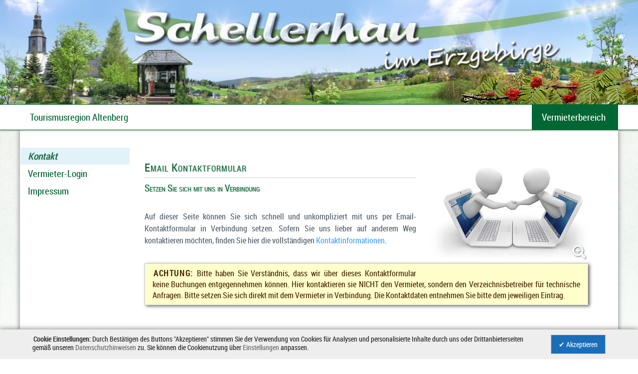

--- FILE ---
content_type: text/html; charset=utf-8
request_url: https://schellerhau.im-erzgebirge.de/kontakt.htm
body_size: 21603
content:
<!DOCTYPE html> <html lang="de"> <head> <link rel="canonical" href="https://schellerhau.im-erzgebirge.de/kontakt.htm"> <meta http-equiv="content-type" content="text/html;charset=utf-8"> <meta name="viewport" content="width=device-width, initial-scale=1"> <meta name="description" content="Setzen Sie sich noch heute mit uns in Verbindung."> <meta name="keywords" content="Telefon Validity Getelementbyid Name Kontaktieren Preventdefault Form Document Schnell Function Kontaktformular Classname Valid Strasse Closest Inputsubmit Setzen Innerhtml Email Event This Submit Addeventlistener Verbindung Anfrage Wohnort Input Vermieter "> <meta name="audience" content="Alle"> <meta name="Robots" content="INDEX,FOLLOW"> <meta name="Language" content="Deutsch"> <meta name="revisit-after" content="7 days"> <meta name="content-Language" content="de-de"> <!--TD-Software SEO AllInOne Pack loaded--> <!--TD-Software OnlineMarketing Booster OMB loaded--> <title> So erreichen Sie uns</title> <link rel="shortcut icon" type="image/x-icon" href="https://schellerhau.im-erzgebirge.de/favicon.gif"> <link rel="apple-touch-icon" href="https://schellerhau.im-erzgebirge.de/apple-touch-icon.png" /> <link rel="shortcut icon" href="https://schellerhau.im-erzgebirge.de/apple-touch-icon.png" sizes="196x196"> <meta name="msapplication-square150x150logo" content="https://schellerhau.im-erzgebirge.de/apple-touch-icon.png" /> <link rel="apple-touch-startup-image" href="https://schellerhau.im-erzgebirge.de/apple-touch-startup-image.png"> <link rel="alternate" type="application/rss+xml" title="RSS" href="https://schellerhau.im-erzgebirge.de/Aktuell.rss" /><style>div.Float_Rechts{float:right;margin-left:25px;margin-bottom:10px;}div.Float_Links{float:left;margin-right:25px;margin-bottom:10px;}img.Bild_AutoSchatten{-moz-box-shadow:3px 2px 6px 0px #666;-webkit-box-shadow:3px 2px 6px 0px #666;box-shadow:3px 2px 6px 0px #666;margin-bottom:10px;}div.Float_Clear{clear:both;}p{min-height:1em;}img.Bild_Rahmen{border:1px solid #ccc;background-color:#ffffff;padding:5px;}img.Bild_AutoResizeGalerie{}img.Bild_AutoResizeImg{}img.Bild_Schatten{-moz-box-shadow:3px 2px 6px 0px #666;-webkit-box-shadow:3px 2px 6px 0px #666;box-shadow:3px 2px 6px 0px #666;margin-bottom:10px;}img.Bild_RotateR{-webkit-transform:rotate(5deg);-moz-transform:rotate(5deg);-o-transform:rotate(5deg);transform:rotate(5deg);}img.Bild_RotateL{-webkit-transform:rotate(-5deg);-moz-transform:rotate(-5deg);-o-transform:rotate(-5deg);transform:rotate(-5deg);}img.Bild_AltUntertitelL{}img.Bild_AltUntertitelC{}img.Bild_AltUntertitelR{}img.Float_Rechts{clear:right;float:right;margin-top:5px;margin-bottom:5px;margin-left:25px;}img.Float_Links{clear:left;float:left;margin-top:5px;margin-bottom:5px;margin-right:25px;}img.Float_Clear{clear:both;}img.Center{text-align:center;margin-bottom:10px;}span.Absatz_Laufschrift{color:#a000a0;}table.Tabelle_Hintergrund{background-color:#e0e0e0;border:1px solid #cccccc;border-spacing:1px;padding:1px;border-bottom-right-radius:10px;border-bottom-left-radius:10px;box-shadow:2px 2px 4px 0px rgba(0,0,0,0.4);}table.Tabelle_Hintergrund>TBODY>TR>TD,table.Tabelle_Hintergrund>TBODY>TR>TH{padding:5px;padding-top:5px;padding-bottom:5px;min-height:10em;line-height:130%;text-align:left;}table.Tabelle_Hintergrund>TBODY>TR>TH{background-color:#666;color:#fff;}table.Tabelle_Hintergrund>TBODY>TR>TH A{color:#fff;}table.Tabelle_Hintergrund>TBODY>TR>TD{background-color:#eeeeee;}table.Tabelle_Hintergrund TR:nth-child(odd) TD{background-color:#f9f9f9;}table.Tabelle_Hintergrund>TBODY>TR:last-of-type>TD:first-of-type{border-bottom-left-radius:7px;}table.Tabelle_Hintergrund>TBODY>TR:last-of-type>TD:last-of-type{border-bottom-right-radius:7px;}table.Tabelle_Hintergrund>TBODY>TR>TD:first-child::after{content:"";display:inline-block;vertical-align:top;min-height:1.4em;}table.Tabelle_Hintergrund>TBODY>TR:hover>TD{background-color:#fff;}#tinymce div.Spaltenkontainer2,#tinymce div.Spaltenkontainer3,#tinymce div.Spaltenkontainer4,#tinymce div.Spaltenkontainer5{border:1px dashed #a0a;}div.Spaltenkontainer2,div.Spaltenkontainer3,div.Spaltenkontainer4,div.Spaltenkontainer5{float:left;box-sizing:border-box;padding-right:20px;}div.Spaltenkontainer2{width:50%;min-width:200px;}div.Spaltenkontainer3{width:33.3333%;min-width:200px;}div.Spaltenkontainer4{width:25%;min-width:200px;}div.Spaltenkontainer5{width:20%;min-width:150px;}#tinymce p.Spaltenkontainer2,#tinymce p.Spaltenkontainer3,#tinymce p.Spaltenkontainer4,#tinymce p.Spaltenkontainer5{border:1px dashed #a0a;}p.Spaltenkontainer2,p.Spaltenkontainer3,p.Spaltenkontainer4,p.Spaltenkontainer5{float:left;box-sizing:border-box;padding-right:20px;display:block;}p.Spaltenkontainer2{width:50%;min-width:200px;}p.Spaltenkontainer3{width:33.3333%;min-width:200px;}p.Spaltenkontainer4{width:25%;min-width:200px;}p.Spaltenkontainer5{width:20%;min-width:150px;}div.Absatz_2Spalten{-moz-column-count:2;-moz-column-gap:40px;-moz-column-rule:1px solid #cccccc;-webkit-column-count:2;-webkit-column-gap:40px;-webkit-column-rule:1px solid #cccccc;column-count:2;column-gap:40px;column-rule:1px solid #cccccc;}div.Absatz_3Spalten{-moz-column-count:3;-moz-column-gap:40px;-moz-column-rule:1px solid #cccccc;-webkit-column-count:3;-webkit-column-gap:40px;-webkit-column-rule:1px solid #cccccc;column-count:3;column-gap:40px;column-rule:1px solid #cccccc;}div.Absatz_hinweis,div.Absatz_markiert,div.Absatz_wichtig{line-height:1.4em;margin-top:10px;margin-bottom:13px;padding:8px;padding-left:15px;padding-right:15px;border:1px solid #cccccc;background-color:#f0f0f0;color:#444;-moz-box-shadow:3px 2px 6px 0px #666;-webkit-box-shadow:3px 2px 6px 0px #666;box-shadow:3px 2px 6px 0px #666;}div.Absatz_markiert{background-color:#ffC;color:#420;}div.Absatz_wichtig{background-color:#ff0;border-color:#f00;border-width:2px;color:#E00;text-shadow:2px 1px 2px #25a;}span.Hinweis{color:#aaa0a0;font-size:11px;line-height:120%;}span.Text_Grau{color:#aaa0a0;}span.Text_Rot{color:red;}span.Text_Gruen{color:green;}span.Text_Blau{color:blue;}span.Marker{background-color:#ffff99;padding:2px;}span.MarkerGelb{background-color:#ffff00;padding:2px;}span.MarkerWeiss{background-color:#ffffff;padding:2px;}span.MarkerBlau{background-color:#bbe0ff;padding:2px;}span.MarkerGruen{background-color:#aaffaa;padding:2px;}A.Button,A.Button:visited{border:1px solid #fff;padding:5px;padding-right:10px;padding-left:10px;border-radius:8px;-moz-border-radius:8px;-webkit-border-radius:8px;background-color:#f60;font-weight:600;color:#fff;-moz-box-shadow:3px 2px 6px 0px #666;-webkit-box-shadow:3px 2px 6px 0px #666;box-shadow:3px 2px 6px 0px #666;}A.Button:hover{background-color:#a30;color:#fff;font-weight:600;text-shadow:0px 0px 4px #fff;-moz-box-shadow:2px 1px 2px 0px #666;-webkit-box-shadow:2px 1px 2px 0px #666;box-shadow:2px 1px 2px 0px #666;}div.Bildtitel{color:#888;font-size:90%;line-height:1.1em;text-shadow:none;display:inline-block;}div.Bildtitel A{display:inline-block;}div.BildUntertitel{margin:auto;margin-bottom:15px;padding-left:7px;padding-right:7px;padding-top:0px;box-sizing:border-box;}#tinymce .Akkordeon{border:3px dotted #f0f;}#tinymce .Akkordeon LABEL{}#tinymce .Akkordeon>LABEL>DIV{background-color:#ccc;}#tinymce .Akkordeon>LABEL>input+DIV,#tinymce .Akkordeon>LABEL>input+SPAN+DIV{background-color:#eee;}.clearfix:after{content:".";display:block;clear:both;visibility:hidden;line-height:0px;height:0px;}.clearfix{display:inline-block;}html[xmlns] .clearfix{display:block;}* html .clearfix{height:1%;}.small,.small a,.small a:hover,.small a:active,.small a:visited{font:1em/1.2em Verdana,sans-serif,Arial,Lucida;}.klein{font:11px/1.2em Verdana,sans-serif,Arial,Lucida;}.grau{color:#909999;}.wichtig{letter-spacing:0.1em;padding-left:2px;}TABLE.PNGSchatten{border-collapse:collapse;}.PNGSchatten TD.M{padding:0px;}.PNGSchatten TD.R{padding:0px;width:11px;background-image:url(/images/schatten/PNG-Schatten-r.png);background-position:top left;background-repeat:no-repeat;}.PNGSchatten TD.U{padding:0px;height:11px;background-image:url(/images/schatten/PNG-Schatten-u.png);background-position:top left;background-repeat:no-repeat;}.PNGSchatten TD.UR{padding:0px;background-image:url(/images/schatten/PNG-Schatten-r.png);background-position:bottom left;background-repeat:no-repeat;}.PNGSchatten TD.UR IMG{border:none;padding:0px;margin:0px;width:11px;height:11px;}.tr50{filter:alpha(opacity=50);opacity:0.50;-moz-opacity:0.50;}.Center{text-align:center;}.Center TABLE{margin-left:auto;margin-right:auto;}.Center DIV{margin-left:auto;margin-right:auto;}.deselect ::selection{background:transparent;color:inherit;}.deselect ::-moz-selection{background:transparent;color:inherit;}.deselect{-ms-user-select:none;-webkit-user-select:none;-moz-user-select:none;user-select:none;}#ResponsiveMenu input[type=checkbox],#ResponsiveMenu input[type=radio]{position:absolute;display:none;left:-9999px;}@media (min-width:800px){#ResponsiveMenuMobileMarginTop{display:none;}#ResponsiveMenu{position:absolute;z-index:100;box-sizing:border-box;top:209px;width:100%;}#ResponsiveMenuUL{margin:auto;box-sizing:border-box;max-width:1200px;margin-top:0px;padding-right:0px;font-size:120%;}.scrolled{position:fixed !important;top:0 !important;width:100%;background-color:rgba(15,138,193,0.9);box-shadow:0 0 8px rgba(0,0,0,0.2);}#ResponsiveMenu{background-color:#fff;border:1px solid #006633;border-left:none;border-right:none;}#ResponsiveMenu LABEL{display:none;}#ResponsiveMenu UL LI LABEL:nth-child(2){display:inline;}#ResponsiveMenu UL LI UL LI LABEL:nth-child(2){display:inline;}.ResponsiveMenu{text-align:left;}ul.ResponsiveMenu>li{vertical-align:bottom;}ul.ResponsiveMenu>li:first-child>A{}ul.ResponsiveMenu>li:last-child{text-align:right;float:right;}ul.ResponsiveMenu>li:last-child >ul{padding-left:1px;}ul.ResponsiveMenu>li:last-child >ul >li{padding-left:0px;}ul.ResponsiveMenu>li:nth-child(5),ul.ResponsiveMenu>li:nth-child(6),ul.ResponsiveMenu>li:nth-child(7),ul.ResponsiveMenu>li:nth-child(8),ul.ResponsiveMenu>li:nth-child(9),ul.ResponsiveMenu>li:nth-child(10){text-align:left;}ul.ResponsiveMenu,ul.ResponsiveMenu ul{list-style:none;margin:0px;padding:0px;}ul.ResponsiveMenu >li{display:inline-block;position:relative;margin:0px;text-align:left;padding-left:0px;padding-right:0px;}ul.ResponsiveMenu>li>a,ul.ResponsiveMenu>li>a:active,ul.ResponsiveMenu>li>a:visited{display:block;padding-left:20px;padding-right:20px;margin-left:0px;margin-right:0px;line-height:50px;margin-top:0px;text-decoration:none;color:#006633;}ul.ResponsiveMenu>li.aktiv>a{background-color:#006633;color:#fff;}ul.ResponsiveMenu>li:hover{}ul.ResponsiveMenu>li:hover>a{background-color:#006633;color:#fff;text-shadow:0 0 4px #fff;}ul.ResponsiveMenu>li:last-child>ul,ul.ResponsiveMenu>li:nth-child(5)>ul,ul.ResponsiveMenu>li:nth-child(6)>ul,ul.ResponsiveMenu>li:nth-child(7)>ul,ul.ResponsiveMenu>li:nth-child(8)>ul,ul.ResponsiveMenu>li:nth-child(9)>ul,ul.ResponsiveMenu>li:nth-child(10)>ul{right:0px;left:auto;background-image:url("/images/design/menu-bg.png");box-shadow:-2px 2px 2px 0px rgba(0,0,0,0.3);}ul.ResponsiveMenu>li{padding:0;}ul.ResponsiveMenu>li>ul>li{padding-left:5px;}ul.ResponsiveMenu>li>ul{box-sizing:border-box;width:auto;min-width:250px;left:0px;margin:0px;background-color:rgba(255,255,255,0.90);background-image:url("/images/design/menu-v.png");background-position:top left;background-repeat:repeat-y;z-index:3;box-shadow:2px 2px 2px 0px rgba(0,0,0,0.3);padding:1px;padding-left:10px;-webkit-transition:all 0.4s ease;-moz-transition:all 0.4s ease;-o-transition:all 0.4s ease;transition:all 0.4s ease;opacity:0;transform-origin:50% 0%;transform:perspective(600px) rotateX(-90deg);position:absolute;}ul.ResponsiveMenu>li:hover>ul{display:block;-webkit-transition:all 0.5s ease;-moz-transition:all 0.5s ease;-o-transition:all 0.5s ease;transition:all 0.5s ease;opacity:1;transform:perspective(600px) rotateX(0deg);}ul.ResponsiveMenu>li:last-child>ul .infobereich,ul.ResponsiveMenu>li:nth-child(5)>ul .infobereich,ul.ResponsiveMenu>li:nth-child(6)>ul .infobereich,ul.ResponsiveMenu>li:nth-child(7)>ul .infobereich,ul.ResponsiveMenu>li:nth-child(8)>ul .infobereich,ul.ResponsiveMenu>li:nth-child(9)>ul .infobereich,ul.ResponsiveMenu>li:nth-child(10)>ul .infobereich{float:left;}ul.ResponsiveMenu ul .infobereich{box-sizing:border-box;width:240px;height:160px;float:right;}ul.ResponsiveMenu .infobereich .infoImg{position:absolute;top:7px;width:240px;text-align:center;}ul.ResponsiveMenu .infobereich .infoImg IMG{max-width:230px;max-height:130px;border-radius:5px;-moz-border-radius:5px;-webkit-border-radius:5px;border:2px solid #fff;box-shadow:2px 2px 4px 0px #666;display:none;}ul.ResponsiveMenu .infobereich .info{box-sizing:border-box;position:absolute;white-space:normal;top:130px;width:240px;padding:20px;text-align:center;font-size:80%;line-height:1.1em;color:#666;text-transform:none;font-weight:400;-webkit-hyphens:auto;-moz-hyphens:auto;-ms-hyphens:auto;hyphens:auto;}ul.ResponsiveMenu>li:last-child>* li,ul.ResponsiveMenu>li:nth-child(5)>* li,ul.ResponsiveMenu>li:nth-child(6)>* li,ul.ResponsiveMenu>li:nth-child(7)>* li,ul.ResponsiveMenu>li:nth-child(8)>* li,ul.ResponsiveMenu>li:nth-child(9)>* li,ul.ResponsiveMenu>li:nth-child(10)>* li{float:right;clear:right;}ul.ResponsiveMenu li * li{box-sizing:border-box;position:relative;display:block;width:100%;float:left;clear:left;}ul.ResponsiveMenu>li>ul li{margin:0;display:block;}ul.ResponsiveMenu>li>ul li{margin:0;box-sizing:border-box;}ul.ResponsiveMenu li>ul A{display:block;padding:10px;text-decoration:none;font-variant:normal;font-size:100%;text-transform:none;line-height:120%;font-weight:400;color:#000;}ul.ResponsiveMenu>li * .aktiv >li{background-color:#eee;}ul.ResponsiveMenu li * li:hover{background-color:#006633;box-shadow:none;}ul.ResponsiveMenu li * li:hover>DIV>A{color:#fff;}ul.ResponsiveMenu>li * li.havesubs{background-image:url('/images/design/submenue.png');background-repeat:no-repeat;background-position:right 15px center;background-size:7px;padding-right:40px;}ul.ResponsiveMenu>li * .havesubs >div >A{display:inline-block;}ul.ResponsiveMenu>li:last-child>* .havesubs>a,ul.ResponsiveMenu>li:nth-child(5)>* .havesubs>a,ul.ResponsiveMenu>li:nth-child(6)>* .havesubs>a,ul.ResponsiveMenu>li:nth-child(7)>* .havesubs>a,ul.ResponsiveMenu>li:nth-child(8)>* .havesubs>a,ul.ResponsiveMenu>li:nth-child(9)>* .havesubs>a,ul.ResponsiveMenu>li:nth-child(10)>* .havesubs>a{background-image:url('/images/design/submenue-left.png');background-position:left 15px center;background-size:7px;padding-right:20px;padding-left:40px;}ul.ResponsiveMenu>li>ul>li ul{box-sizing:border-box;position:absolute;border:1px solid #f00;width:250px;border:1px solid #ccc;background-image:url("/images/design/weiss_80.png");background-position:top left;background-repeat:repeat;z-index:3;box-shadow:2px 2px 3px 0px rgba(0,0,0,0.15);padding:5px;display:none;}ul.ResponsiveMenu>li>ul>li>ul{right:-250px;left:auto;top:0px;}ul.ResponsiveMenu>li>ul>li>ul>li>ul,ul.ResponsiveMenu>li>ul>li>ul>li>ul>li>ul>li>ul{left:-250px;right:auto;top:0px;}ul.ResponsiveMenu>li>ul>li>ul>li>ul>li>ul,ul.ResponsiveMenu>li>ul>li>ul>li>ul>li>ul>li>ul>li>ul{right:-250px;left:auto;top:0px;}ul.ResponsiveMenu>li:last-child>ul>li>ul,ul.ResponsiveMenu>li:nth-child(5)>ul>li>ul,ul.ResponsiveMenu>li:nth-child(6)>ul>li>ul,ul.ResponsiveMenu>li:nth-child(7)>ul>li>ul,ul.ResponsiveMenu>li:nth-child(8)>ul>li>ul,ul.ResponsiveMenu>li:nth-child(9)>ul>li>ul,ul.ResponsiveMenu>li:nth-child(10)>ul>li>ul{left:-250px;right:auto;top:0px;}ul.ResponsiveMenu>li>ul li:hover>ul{display:block;}ul.ResponsiveMenu>li:last-child>A{padding-right:25px;}}@media (max-width:800px){#ResponsiveMenuMobileMarginTop{display:block;height:0px;}#ResponsiveMenu{position:absolute;z-index:100;box-sizing:border-box;top:0px;width:100%;}#ResponsiveMenu>UL>li:first-child{display:block;}#ResponsiveMenu LABEL{cursor:pointer;}#ResponsiveMenu >LABEL.ResponsiveMenuButton{position:absolute;display:block;top:0px;left:0px;padding-left:15px;padding-right:10px;color:#888;font-size:5em;line-height:80px;height:80px;background-color:rgba(255,255,255,0.6);}#ResponsiveMenu >LABEL.ResponsiveMenuDeselect{position:fixed;bottom:0;left:0;right:0px;top:0px;height:100%;background-color:rgba(255,255,255,0.8);visibility:hidden;opacity:0;transition:visibility 0s,opacity 0.3s linear;}#ResponsiveMenu >UL{position:absolute;z-index:1000;transition:left 0.5s ease;left:-200%;overflow:hidden;}#ResponsiveMenu >UL LI{margin:0;margin-top:1px;padding:0;line-height:120%}#ResponsiveMenu >input:checked ~ ul{left:0px;}#ResponsiveMenu >input:checked ~ .ResponsiveMenuDeselect{visibility:visible;opacity:1;transition:visibility 1s,opacity 0.3s linear;}#ResponsiveMenu >UL >LI >A >LABEL:nth-child(1){position:absolute;left:0.7em}#ResponsiveMenu A>LABEL:nth-child(2){display:inline-block;width:100%;}#ResponsiveMenu .infobereich{display:none;}#ResponsiveMenu UL{list-style:none;margin:0;margin-left:2em;padding:0;}#ResponsiveMenu>UL{margin:0;margin-top:80px;min-width:280px;}ul.ResponsiveMenu{background-color:#fff;border:1px solid #000;box-shadow:3px 3px 5px rgba(0,0,0,0.4);}ul.ResponsiveMenu * DIV{position:relative;display:block;}ul.ResponsiveMenu >LI >A:hover,ul.ResponsiveMenu * LI >DIV:hover{background-color:#eee;}ul.ResponsiveMenu * LI >DIV:hover>A{}ul.ResponsiveMenu * DIV>A{display:block;padding:0.5em;padding-left:0.5em;padding-right:0.5em;line-height:110%;font-size:100%;text-decoration:none;color:#444;z-index:51;}ul.ResponsiveMenu * DIV>LABEL{position:absolute;top:0;left:0;bottom:0;right:0;padding-top:0.3em z-index:50;}ul.ResponsiveMenu * DIV>LABEL{padding-top:0.4em;padding-left:0.5em;}ul.ResponsiveMenu>li>a{display:block;padding:1em;padding-left:2em;padding-right:1em;font-size:120%;font-variant:small-caps;text-decoration:none;color:#444;text-shadow:1px 1px 2px rgba(0,0,0,0.3);}ul.ResponsiveMenu * .havesubs>DIV>A{display:inline-block;position:relative;margin-left:1em}ul.ResponsiveMenu>li .open{}ul.ResponsiveMenu>li .closed{display:none;}ul.ResponsiveMenu>li input:checked ~ A>label .open{display:none;}ul.ResponsiveMenu>li input:checked ~ A>label .closed{display:block;}ul.ResponsiveMenu>li input:checked ~ DIV>label .open{display:none;}ul.ResponsiveMenu>li input:checked ~ DIV>label .closed{display:block;}ul.ResponsiveMenu>li ul{display:none;}ul.ResponsiveMenu>li input:checked ~ ul{display:block;}ul.ResponsiveMenu>li>ul>li{font-size:120%}ul.ResponsiveMenu * li.havesubs>A>LABEL{border:1px solid #f00;display:inline-block;}ul.ResponsiveMenu>li.aktiv>A{background-color:#669933;color:#fff;}ul.ResponsiveMenu>li.aktiv>A:hover{}ul.ResponsiveMenu>li>ul>li.aktiv>DIV{background-color:#ddd;color:#444;}ul.ResponsiveMenu>li>ul>li.aktiv>DIV:hover{}ul.ResponsiveMenu>li>ul>li.aktiv>DIV:hover>a{color:#111;}ul.ResponsiveMenu>li>ul>li>ul li.aktiv>DIV{background-color:#eee;color:#444;}ul.ResponsiveMenu>li>ul>li>ul li.aktiv>DIV:hover{}ul.ResponsiveMenu>li>ul>li>ul li.aktiv>DIV:hover>a{color:#111;}}@font-face{font-family:'roboto_condensed';src:url('/fonts/roboto_condensed_macroman/RobotoCondensed-Regular-webfont.eot');src:url('/fonts/roboto_condensed_macroman/RobotoCondensed-Regular-webfontt.eot?#iefix') format('embedded-opentype'),url('/fonts/roboto_condensed_macroman/RobotoCondensed-Regular-webfont.woff') format('woff'),url('/fonts/roboto_condensed_macroman/RobotoCondensed-Regular-webfont.ttf') format('truetype'),url('/fonts/roboto_condensed_macroman/RobotoCondensed-Regular-webfont.svg#roboto_condensedregular') format('svg');font-weight:normal;font-style:normal;font-display:fallback;}@font-face{font-family:'roboto_lightcondensed';src:url('/fonts/roboto_lightcondensed_macroman/RobotoCondensed-Light-webfont.eot');src:url('/fonts/roboto_lightcondensed_macroman/RobotoCondensed-Light-webfontt.eot?#iefix') format('embedded-opentype'),url('/fonts/roboto_lightcondensed_macroman/RobotoCondensed-Light-webfont.woff') format('woff'),url('/fonts/roboto_lightcondensed_macroman/RobotoCondensed-Light-webfont.ttf') format('truetype'),url('/fonts/roboto_lightcondensed_macroman/RobotoCondensed-Light-webfont.svg#roboto_condensedregular') format('svg');font-weight:normal;font-style:normal;font-display:fallback;}body,.menu1-level2{font-family:'roboto_condensed',Arial,Verdana,Lucida,sans-serif;}@font-face{font-family:'icons';src:url('/fonts/glyphicons-halflings-regular.eot');src:url('/fonts/glyphicons-halflings-regular.eot?#iefix') format('embedded-opentype'),url('/fonts/glyphicons-halflings-regular.woff2') format('woff2'),url('/fonts/glyphicons-halflings-regular.woff') format('woff'),url('/fonts/glyphicons-halflings-regular.ttf') format('truetype'),url('/fonts/glyphicons-halflings-regular.svg#glyphicons_halflingsregular') format('svg')}html,body{text-align:left;font-size:1.0em;line-height:150%;color:#505d68;width:100%;height:100%;margin:0px;padding:0px;background-color:#fff;}a:active{color:#409fff;font-weight:normal;text-decoration:none;}a:hover{color:#00afff;text-decoration:none;}a:visited{color:#70afff;text-decoration:none;}a{color:#409fff;text-decoration:none;}a IMG{border:none;}A:hover .Bild_Rahmen{background-color:#006633;}A .Bild_Rahmen{border:none;}P{margin:0;margin-bottom:10px;}h1,h2,h3,h4{line-height:110%;font-weight:300;color:#006633;text-align:left;text-shadow:2px 1px 1px rgba(0,0,0,0.15);hyphens:none;}h1{font-size:140%;font-variant:small-caps;font-weight:300;margin-top:5px;margin-bottom:5px;letter-spacing:1px;padding-bottom:0px;}h2{font-size:120%;margin-top:10px;margin-bottom:10px;font-variant:small-caps;}h3{font-size:120%;margin-top:15px;margin-bottom:5px;margin-left:0px;letter-spacing:1px;}h4{font-size:105%;margin-top:0px;margin-bottom:0px;font-weight:600;padding:3px 8px;color:#fff;background-color:#983333;;text-shadow:1px 1px 1px #444;}h5{background-color:transparent;font-size:100%;font-weight:400;color:#888;margin:0px;margin-bottom:8px;text-transform:uppercase;}b{font-weight:600;letter-spacing:0.1em;padding-left:2px;}HR{border:none;border-top:1px solid #415958;border-top:1px solid #519C37;border-top:1px solid #cccccc;height:0px;}#content UL,.liste{margin-top:10px;margin-bottom:10px;margin-left:0px;padding-left:20px;list-style-image:url('/images/liste.png');display:table;}#content OL{display:table;padding-left:20px;}UL li UL{list-style-image:none}UL li UL li{margin-bottom:5px;}#content UL>li,.liste li{padding-left:5px;margin-left:0px;line-height:150%;text-align:left;}SPAN.icon{position:relative;display:inline-block;font-family:'icons';font-style:normal;font-weight:normal;font-size:23px;line-height:23px;}A.icon,BUTTON .icon{color:#006633;width:36px;line-height:36px;display:inline-block;text-align:center;margin:3px;cursor:pointer;font-family:'icons';font-style:normal;font-weight:normal;}A.icon:active,A.icon:visited{color:#006633;}A.icon:hover{color:#006633;opacity:0.8;}.inaktiv{opacity:0.5}.icon-list:before{content:"\e012"}.icon-boxes:before{content:"\e011"}.icon-ok:before{content:"\e013"}.icon-search:before{content:"\e003"}.icon-search:before{content:"\e003"}.icon-home:before{content:"\e021"}.BoxContent{box-sizing:border-box;margin:0px;margin-bottom:40px;font-size:95%;line-height:1.2;}.BoxContent IMG{max-width:100%;}.BoxContent .BoxSpielerProfil{position:relative;}.BoxContent .BoxSpielerProfil>A{box-sizing:border-box;position:absolute;bottom:0;width:100%;display:block;background-color:rgba(255,255,255,0.8);padding:0px 10px;color:#983333;}.BoxContent .BoxSpielerProfil>A .doppelkreuz{vertical-align:baseline;display:inline-block;font-size:15px;font-weight:100;}.BoxContent .BoxSpielerProfil>A .nr{vertical-align:baseline;display:inline-block;font-size:45px;font-weight:900;letter-spacing:-2px;padding-right:10px;}.BoxContent .BoxSpielerProfil>A .name{vertical-align:baseline;display:inline-block;padding-left:0px;line-height:1.1;}.BoxContent .Sponsoren .nivoSlider{box-shadow:none;margin:0;border:none;}.BoxContent .Sponsoren .nivo-controlNav{display:none;}.content-mit-menu #content{width:calc(100% - 235px);padding-left:15px;}.content-mit-SpalteRechts #content{width:calc(100% - 232px);padding-right:50px;padding-left:50px;}.content-mit-menu-mit-SpalteRechts #content{width:calc(100% - 235px - 232px);padding-right:10px;padding-left:15px;}#FooterLogos{text-align:center;padding-bottom:20px;padding-top:30px;}#FooterLogos IMG{margin:5px}#top-link{display:none;position:fixed;z-index:9999;right:5px;bottom:25px;}#top-link IMG{width:5em;height:5em;}#FlyOutMenu{box-sizing:border-box;top:63px;margin:auto;position:absolute;width:100%;min-width:1200px;z-index:10;}#FlyOutMenu2{box-sizing:border-box;padding-left:140px;padding-right:0px;position:relative;;margin:auto;width:1200px;}.content-footer-menu{position:absolute;left:40px;bottom:30px;color:#ccc;}.content-footer-menu A,.content-footer-menu A:visited,.content-footer-menu A:active{color:#999;}.content-footer-menu A:hover{color:#666;text-decoration:underline;}#fancybox-title-over{line-height:130%;}table.Tabelle_Hintergrund{border-bottom-right-radius:5px;border-bottom-left-radius:5px;}table.Tabelle_Hintergrund>TBODY>TR>TH{background-color:#669933;color:#fff;font-weight:500;}table.Tabelle_Hintergrund>TBODY>TR:last-of-type>TD:first-of-type{border-bottom-left-radius:3px;}table.Tabelle_Hintergrund>TBODY>TR:last-of-type>TD:last-of-type{border-bottom-right-radius:3px;}table.Tabelle_Hintergrund >TBODY >TR >TD{background-color:#fdfbf2;}table.Tabelle_Hintergrund TR:nth-child(2n+1) TD{background-color:#fbf7e6;}.CONTENT_MENUSPALTE{font-size:90%;line-height:130%;}.Presse{padding-top:70px;padding-left:0px;padding-right:0px;line-height:1.2em;font-size:85%;line-height:1.3em;color:#888;}.Presse A,.Presse A:visited,.Presse A:active,.Presse A:hover{color:#70a0b0;text-shadow:1px 1px 1px #aaa;}.Presse A:hover{color:#00afff;}.Presse .ueberschrift{background-color:#060F2B;font-weight:500;padding:3px;padding-left:6px;margin-left:-5px;}.Presse .ueberschrift A{color:#fff;display:block;width:100%;text-shadow:1px 1px 2px #fff;}.Presse .eintrag{margin-top:10px;margin-bottom:10px;padding-bottom:10px;border-bottom:1px solid #e0e0e0;}.Presse .eintrag .titel{padding-bottom:4px;}.Presse .eintrag .pic{padding-right:3px;margin:2px;}.Presse .eintrag .pic .Bild_Rahmen{border-top:1px solid #ffffff;border-left:1px solid #ffffff;border-right:1px solid #bbbbbb;border-bottom:1px solid #bbbbbb;padding:2px;background-color:#dddddd;}.Terminliste{text-align:left;}.Terminliste .Eintrag{clear:both;width:100%;}.Terminliste .Eintrag:hover{background-color:#f0F5F9;}.Terminliste .Eintrag .Titel{background-color:#669933;color:#430;padding:5px 15px;}.Terminliste .Eintrag .Titel A{color:#fff;}.Terminliste .Eintrag .Text{padding:15px;padding-top:10px;font-size:95%;line-height:1.3;}.Pagination{clear:both;margin-bottom:1em;text-align:center;font-weight:200;}.Pagination B{font-weight:900;text-shadow:0 0 10px #fff,0 0 5px #fff;}.Pagination A{display:inline-block;margin-right:0.1em;margin-bottom:0.1em;height:2em;width:2em;text-align:center;color:#fff;background-color:#006633;font-size:130%;line-height:2em;}.Pagination A:hover{background-color:#eee;color:#983333;}.lastpage,.nextpage{border:1px solid #eee;padding:5px;padding-top:3px;padding-bottom:3px;color:#999;margin-left:15px;float:right;font-size:90%;}.lastpage:hover,.nextpage:hover{color:#666;background-color:#f8f8f8;}.lastpage:visited,.nextpage:visited{color:#aaa;}#lastnext{margin-top:-35px;margin-bottom:40px;}.ArtikellisteStartseite{text-align:justify;box-sizing:border-box;}.ArtikellisteStartseite .Eintrag{width:50%;float:left;box-sizing:border-box;border-top:1px solid #eee;padding-bottom:30px;}.ArtikellisteStartseite .Eintrag:nth-child(1),.ArtikellisteStartseite .Eintrag:nth-child(2){border-top:none;}.ArtikellisteStartseite .Eintrag:nth-child(odd){padding-right:20px;clear:left;}.ArtikellisteStartseite .Eintrag:nth-child(even){padding-left:20px;}.ArtikellisteStartseite .Eintrag .Titel{height:87px;overflow:hidden;}.ArtikellisteStartseite .Eintrag .Titel h2{font-size:140%;}.ArtikellisteStartseite .Eintrag .Titel A{color:#006633;}.ArtikellisteStartseite .Eintrag .Datum{font-size:80%;color:#888;line-height:1;}.ArtikellisteStartseite .Eintrag IMG{box-sizing:border-box;width:100%;}.ArtikellisteStartseite .Eintrag .Text{padding-top:10px;}@media screen and (max-width:600px){.ArtikellisteStartseite .Eintrag{width:100%;}.ArtikellisteStartseite .Eintrag:nth-child(odd),.ArtikellisteStartseite .Eintrag:nth-child(even){padding-left:0px;padding-right:0px;}.ArtikellisteStartseite .Eintrag:nth-child(2){border-top:1px solid #eee;}}#POIfilter{width:100%;box-sizing:border-box;background-color:#eee;padding:10px;padding-bottom:0px;padding-left:15px;margin-bottom:15px;text-align:left;}#POIfilter FORM{margin:0}#POIfilter SELECT{margin-right:20px;margin-bottom:10px;}#POIfilter BUTTON{background-color:transparent;padding:0}#POIfilter SPAN{display:block;font-size:130%;vertical-align:middle;float:right;}#POIxvony{display:inline-block;width:100%;margin-top:20px;margin-bottom:0px;clear:both;text-align:center;}#POIPagination{display:inline-block;width:100%;margin-top:10px;margin-bottom:20px;clear:both;}#POIPagination A{font-family:'icons';width:20%;text-align:center;display:block;float:left;font-size:130%;}.message{background-color:#ffa;color:#444;padding:10px;padding-left:20px;padding-right:20px;margin-bottom:10px;}.error{background-color:#faa;color:#a00;padding:10px;padding-left:20px;padding-right:20px;margin-bottom:10px;}.nivoSlider{border:5px solid #fff;}DIV.err{border:1px solid #ff2222;background-color:#ff9999;padding-left:10px;padding-right:10px;display:none;text-align:left;margin-top:10px;margin-bottom:3px;}.clear{float:left;width:100%;}.news{letter-spacing:-1px;font-size:80%;line-height:1.3em;text-decoration:none;text-align:left;color:#415958;}.news a,.news a:hover,.news a:active,.news a:visited{color:#14457D;}.news a:hover{color:#400000;}.Spalten{padding-left:10px;padding-right:20px;padding-top:10px;-moz-column-width:500px;-moz-column-width:750px;-moz-column-gap:40px;-moz-column-rule:1px dashed #415958;-webkit-column-width:750px;-webkit-column-gap:40px;-webkit-column-rule:1px dashed #415958;column-width:750px;column-gap:40px;column-rule:1px dashed #415958;}.blocksatz{text-align:justify;}.klein{font-size:80%;line-height:1.2em;}.grau{color:#909999;}.hinweis{color:#909999;font-size:80%;line-height:1.2em;}a.tooltip{outline:none;}.tooltip{position:relative;display:inline-block;border-bottom:1px dotted #888;}.tooltip .tooltiptext{visibility:hidden;font-size:95%;line-height:1.2;width:280px;margin-left:-280px;text-align:left;background-color:#F9F8F4;background-color:rgba(249,248,244,0.95);color:#888;border-radius:5px;padding:10px 15px;box-shadow:2px 3px 6px 2px rgba(0,0,0,0.4);position:absolute;z-index:1;}.tooltip:hover .tooltiptext{visibility:visible;}input,textarea,select,option{box-sizing:border-box;background-color:#FFFFFF;border:1px solid #cccccc;font-size:1em;font-family:'roboto_condensed',arial,verdana;color:#888;padding-left:5px;border:1px solid #c7c7c7;}.NoRadius{border-radius:0px;-moz-border-radius:0px;-webkit-border-radius:0px;}.Radius-left{border-top-left-radius:10px;-moz-border-top-left-radius:10px;-webkit-border-top-left-radius:10px;border-bottom-left-radius:10px;-moz-border-bottom-left-radius:10px;-webkit-border-bottom-left-radius:10px;}.Radius-right{border-top-right-radius:10px;-moz-border-top-right-radius:10px;-webkit-border-top-right-radius:10px;border-bottom-right-radius:10px;-moz-border-bottom-right-radius:10px;-webkit-border-bottom-right-radius:10px;}select{border:1px solid #ccc;padding:5px;padding-right:30px;padding-left:10px;box-shadow:1px 2px 3px 0px rgba(0,0,0,0.1);-webkit-appearance:none;-moz-appearance:none;appearance:none;background-image:url('/images/design/select.png');background-position:right 5px center;background-repeat:no-repeat;cursor:pointer;}option{padding:4px;}textarea{box-sizing:border-box;padding:5px;background-color:#f3f3f3;border:1px solid #ccc;border-top:1px solid #aaa;border-left:1px solid #bbb;-moz-box-shadow:1px 1px 6px 0px #999;-webkit-box-shadow:1px 1px 6px 0px #999;box-shadow:1px 1px 2px 0px #999;}input{box-sizing:border-box;background:#ededed url(/images/input-bg30-3.png) repeat-x;padding:5px;line-height:1.2em;border:1px solid #ccc;border-top:1px solid #999;border-left:1px solid #bbb;outline:none;cursor:pointer;-moz-box-shadow:1px 1px 6px 0px #999;-webkit-box-shadow:1px 1px 6px 0px #999;box-shadow:1px 1px 2px 0px #999;}input:hover{background:#ededed url(/images/input-bg30-aktiv.png) repeat-x;}input:hover,textarea:hover{-moz-box-shadow:0px 0px 6px 3px #fff;-webkit-box-shadow:0px 0px 6px 3px #ffF;box-shadow:0px 0px 6px 3px #ffF;}textarea:hover,textarea:focus{background-color:#fff;}input:focus{background:#ededed url(/images/input-bg30-aktiv.png) repeat-x;}input:focus,textarea:focus{-moz-box-shadow:0px 0px 6px 3px #fFC;-webkit-box-shadow:0px 0px 6px 3px #fFC;box-shadow:0px 0px 6px 3px #fFC;}INPUT.button{font-weight:700;padding-right:15px;padding-left:15px;margin-bottom:2px;margin-right:2px;margin-top:0px;margin-left:0px;-moz-box-shadow:3px 2px 6px 0px #666;-webkit-box-shadow:3px 2px 6px 0px #666;box-shadow:3px 2px 6px 0px #666;}INPUT.button:hover{margin-top:2px;margin-left:2px;margin-bottom:0px;margin-right:0px;-moz-box-shadow:0px 0px 6px 3px #ffA;-webkit-box-shadow:0px 0px 6px 3px #ffA;box-shadow:0px 0px 6px 3px #ffA;}BUTTON{font-family:'roboto_condensed';font-size:90%;background-color:#0f8ac1;color:#fff;padding:10px;padding-right:15px;padding-left:15px;border:none;cursor:pointer;line-height:120%;}BUTTON IMG{vertical-align:text-bottom;}BUTTON:hover{background-color:#1c9dd8;}@-webkit-keyframes KlickMichPulse{0%{-webkit-box-shadow:3px 2px 6px 0px #666,0px 0px 2px 0px #ffA;box-shadow:3px 2px 6px 0px #666,0px 0px 15px 5px #ffA;}50%{-webkit-box-shadow:3px 2px 6px 0px #666,0px 0px 15px 5px #ffA;box-shadow:3px 2px 6px 0px #666,0px 0px 15px 5px #ffA;}100%{-webkit-box-shadow:3px 2px 6px 0px #666,0px 0px 2px 0px #ffA;box-shadow:3px 2px 6px 0px #666,0px 0px 2px 0px #ffA;}}@keyframes KlickMichPulse{0%{box-shadow:3px 2px 6px 0px #666,0px 0px 2px 0px #ffA;}50%{box-shadow:3px 2px 6px 0px #666,0px 0px 15px 5px #ffA;}100%{box-shadow:3px 2px 6px 0px #666,0px 0px 2px 0px #ffA;}}INPUT[type=submit]{-webkit-animation-name:KlickMichPulse;-webkit-animation-duration:2s;-webkit-timing-timing:ease-in-out;-webkit-animation-iteration-count:infinite;-moz-box-animation-name:KlickMichPulse;-moz-box-animation-duration:2s;-moz-box-timing-timing:ease-in-out;-moz-box-animation-iteration-count:infinite;animation-name:KlickMichPulse;animation-duration:2s;timing-timing:ease-in-out;animation-iteration-count:infinite;}INPUT[type=submit]:hover{animation-duration:0.5s;}.schatten{box-shadow:2px 2px 5px 0px rgba(0,0,0,0.4);}.pulse{animation-name:KlickMichPulse;animation-duration:1s;timing-timing:ease;animation-iteration-count:infinite;display:block;width:250px;padding:10px;border:1px solid;box-shadow:1px 1px 4px 0px rgba(0,50,255,0.5);-webkit-transition:all 1.5s ease;-moz-transition:all 1.5s ease;-o-transition:all 1.5s ease;transition:all 1.5s ease;}.c:hover{animation-name:pulse;animation-duration:1s;timing-timing:ease-in-out;animation-iteration-count:infinite;}.vcard{background-color:#fff;border:5px solid #f0f0f0;float:left;margin-right:40px;margin-bottom:40px;padding:10px;width:320px;height:100px;line-height:1.3em;-moz-box-shadow:3px 2px 6px 0px #666;-webkit-box-shadow:3px 2px 6px 0px #666;box-shadow:3px 2px 6px 0px #666;}.rubrik{float:left;width:100%;}A.button{border:1px solid;padding:5px;padding-right:10px;padding-left:10px;border-radius:8px;-moz-border-radius:8px;-webkit-border-radius:8px;background-color:#f60;color:#fff;font-weight:500;-moz-box-shadow:3px 2px 6px 0px #666;-webkit-box-shadow:3px 2px 6px 0px #666;box-shadow:3px 2px 6px 0px #666;}A.button:hover{background-color:#a30;}.galerie{clear:both;}.galerie .img{float:left;border-right:1px solid #fff;border-bottom:1px solid #fff;overflow:hidden;position:relative;background-color:#fff;}.galerie .img>DIV:nth-last-child(1),.galerie .img>DIV:nth-last-child(2),.galerie .img>DIV:nth-last-child(3),.galerie .img>DIV:nth-last-child(4){border:1px solid #fff;border-left:none;border-bottom:none;position:absolute;transition:all 0.3s;opacity:0;}.galerie .img>DIV:nth-last-child(1){width:0;left:-1px;top:-1px;bottom:-1px;}.galerie .img>DIV:nth-last-child(2){width:0;right:-1px;top:-1px;bottom:-1px;}.galerie .img>DIV:nth-last-child(3){height:0;top:-1px;left:-1px;right:-1px;}.galerie .img>DIV:nth-last-child(4){height:0;bottom:-1px;left:-1px;right:-1px;}.galerie .img>DIV:nth-last-child(5){position:absolute;background-color:rgba(255,255,255,0.7);left:17px;bottom:17px;right:17px;padding:10px;padding-bottom:5px;padding-top:5px;opacity:0;transition:all 0.3s;line-height:1.2;font-size:90%;color:#000}.galerie .img>DIV:nth-last-child(5):empty{display:none;}.galerie .img IMG{transition:all 0.3s;display:block;}.galerie .img:hover IMG{opacity:0.9;-moz-transform:scale(1.1);-webkit-transform:scale(1.1);transform:scale(1.1);filter:contrast(1.5);}.galerie .img:hover >DIV:nth-last-child(1){left:15px;top:15px;bottom:15px;opacity:1;}.galerie .img:hover >DIV:nth-last-child(2){right:15px;top:15px;bottom:15px;opacity:1;}.galerie .img:hover >DIV:nth-last-child(3){top:15px;left:15px;right:15px;opacity:1;}.galerie .img:hover >DIV:nth-last-child(4){bottom:15px;left:15px;right:15px;opacity:1;}.galerie .img:hover >DIV:nth-last-child(5){opacity:1;transition:all 0.85s;}.werbepartner{max-width:800px;margin:auto;margin-bottom:40px;text-align:center;}.werbepartner>DIV{width:100%;}.werbepartner>DIV>A{}.werbepartner>DIV>A>IMG{box-sizing:border-box;width:300px;margin-right:15px;}.werbepartner>DIV>.text{box-sizing:border-box;display:inline-block;vertical-align:top;width:calc(100% - 335px);min-width:300px;line-height:1.3;margin-right:15px;text-align:left;}.werbepartner>DIV H2{box-sizing:border-box;background-color:#983333;color:#fff;margin:0;padding:4px 10px;font-weight:900;text-shadow:none;margin-bottom:5px;}.personenliste{max-width:640px;margin-bottom:40px;}.personenliste>DIV{display:inline-block;width:100%;}.personenliste>DIV>A{}.personenliste>DIV>A>IMG{box-sizing:border-box;width:160px;}.personenliste>DIV>.text{box-sizing:border-box;width:calc(100% - 190px);float:right;line-height:1.3;}.personenliste>DIV H2{box-sizing:border-box;background-color:#983333;color:#fff;margin:0;padding:4px 10px;font-weight:900;text-shadow:none;}.personenliste>DIV H2 A{color:#fff;}div.Absatz_wichtig{background-color:#983333;border:none;color:#FFF;text-shadow:1px 1px 2px #000;box-shadow:2px 2px 4px 0px RGBA(0,0,0,0.5);}span.Text_Blau{color:#983333;}.Breadcrumb{font-size:85%;color:#aaa;padding:5px;padding-left:15px;display:inline-block;}.Breadcrumb a{color:#888;}.Breadcrumb a:hover{color:#678;text-decoration:underline;}.CONTENT_MENUSPALTE{padding-left:15px;}.kategorien{box-sizing:border-box;clear:both;}.kategorien>DIV{box-sizing:border-box;padding-right:20px;padding-bottom:20px;}.kategorien>DIV>A>DIV{position:relative;box-shadow:3px 2px 6px 0px rgba(0,0,0,0.3);border:4px solid #fff;line-height:0;}.kategorien>DIV>A>DIV IMG{box-sizing:border-box;object-fit:cover;width:100%;height:auto;}.kategorien>DIV>A>DIV>DIV{position:absolute;bottom:0;left:0;right:0;background-color:rgba(255,255,255,0.75);color:#0F8AC1;padding:3px;padding-left:7px;padding-right:7px;font-size:95%;line-height:1.1;}.kategorien>DIV>A:hover>DIV{border-color:#0F8AC1;}.list{}.boxes{text-align:justify;box-sizing:border-box;}.boxes .Eintrag{width:50%;float:left;box-sizing:border-box;border-top:1px solid #eee;padding-bottom:20px;padding-top:20px;line-height:125%}.boxes .Eintrag:nth-child(1),.boxes .Eintrag:nth-child(2){border-top:none;}.boxes .Eintrag:nth-child(odd){padding-right:20px;clear:left;}.boxes .Eintrag:nth-child(even){padding-left:20px;}.boxes .Eintrag .Titel{height:87px;overflow:hidden;}.boxes .Eintrag .Titel h2{font-size:140%;}.boxes .Eintrag .Titel A{color:#395a75;}.boxes .Eintrag .Datum{font-size:80%;color:#888;line-height:1;}.boxes .Eintrag .image{box-sizing:border-box;width:100%;}.boxes .Eintrag BUTTON{float:right;margin-left:20px;margin-bottom:10px;}.boxes .Eintrag .Text{padding-top:10px;}.menu{}.menu>div{}.menu>div>div{}.menu1-level1 LI,.menu1-level3 LI,.menu1-level3 LI{list-style:none;margin:0;padding:0;}.menu1-level1,.menu1-level2,.menu1-level3{margin:0;padding:0;}.menu1-level1{margin-bottom:30px;}.menu1-level1-no A,.menu1-level1-yes A{font-size:120%;display:block;text-decoration:none;font-weight:400;color:#006633;padding:5px;padding-left:15px;margin-top:1px;letter-spacing:0px;}.menu1-level1-yes A{font-style:italic;text-shadow:1px 1px 1px rgba(0,0,0,0.2);background-color:#e6e6e6;background-color:#e2f2f9;}.menu1-level1-no A:hover,.menu1-level1-yes A:hover{color:#060F2B;text-shadow:1px 1px 1px rgba(0,0,0,0.2);background-color:#f9f9f9;}.menu1-level2-no A,.menu1-level2-yes A{display:block;text-decoration:none;font-weight:400;font-size:100%;color:#678;line-height:110%;padding-top:2px;padding-bottom:2px;padding-left:30px;margin-top:5px;letter-spacing:0px;}.menu1-level2-yes A{color:#006633;font-weight:500;font-style:italic;text-shadow:1px 1px 1px rgba(0,0,0,0.2);}.menu1-level2-no A:hover,.menu1-level2-yes A:hover{color:#f60;text-shadow:1px 1px 1px rgba(0,0,0,0.2);}.menu1-level3-no A,.menu1-level3-yes A{display:block;text-decoration:none;font-weight:400;color:#5E6858;background-image:url(/images/design/weiss75.png);padding-left:3px;padding-top:2px;padding-bottom:2px;padding-left:5px;margin-top:5px;letter-spacing:0px;//-1}.menu1-level3-yes A{color:#004E61;background-image:url(/images/design/weiss30.png);}.menu1-level3-no A:hover,.menu1-level3-yes A:hover{color:#004E61;background-color:#fff;}ul.dropdown{list-style:none;margin:0px !important;padding:0px !important;z-index:100;}ul.dropdown a,ul.dropdown a:active,ul.dropdown a:visited{text-decoration:none;color:#200000;margin:0px;}ul.dropdown a:hover{color:#000;margin:0px;}ul.dropdown ul{box-sizing:border-box;background-color:#F7F6E0;box-shadow:3px 2px 3px 0px rgba(0,0,0,0.5);border:1px solid #aaaaaa;border-top:none;min-width:200px;}ul.dropdown ul a,ul.dropdown ul a:active,ul.dropdown ul a:visited{color:#200000;text-decoration:none;}ul.dropdown ul a:hover{background-color:#006633;color:#fff;}ul.dropdown ul li{}ul.dropdown * ul{list-style:none;padding:0px;padding-left:0px;margin-top:0px;display:none !important;position:absolute;}ul.dropdown li{display:block;float:left;background-image:none;margin:0px !important;padding:0px !important;}ul.dropdown li * li{float:left;float:none;position:relative;margin:0px;padding:0px;}ul.dropdown ul * ul{left:11.8em;left:135px;top:2px;}ul.dropdown a{display:block;}ul.dropdown ul * a{height:100%;padding:0.5em;padding-left:1em;}ul.dropdown li:hover ul ul,ul.dropdown li:hover ul ul ul,ul.dropdown li:hover ul ul ul ul{display:none !important;}ul.dropdown li:hover ul,ul.dropdown ul a,ul.dropdown ul li:hover ul,ul.dropdown ul ul li:hover ul{display:block !important;}TABLE,TD,INPUT,TEXTAREA,IFRAME{box-sizing:border-box;max-width:100%;}IMG{height:auto;max-width:100%;}video{max-width:100%;}@media screen and (max-width:800px){.NichtUnter800{display:none;}}@media screen and (max-width:400px){.NichtUnter400{display:none;}}@media screen and (max-width:600px){div.Float_Rechts,div.Float_Links{float:none;text-align:center;padding:0;margin:0;margin-top:10px;margin-bottom:10px;}div.Float_Rechts IMG:not(.no100),div.Float_Links IMG:not(.no100){box-sizing:border-box;margin:auto;margin-bottom:7px;max-width:100%;}.gallery{display:inline-block;position:relative;}.Bild_Untertitel{width:100%;}}#page{position:relative;box-sizing:border-box;background-image:url("/images/design/bg.jpg");background-repeat:no-repeat;background-position:center top 52px ;background-attachment:fixed;background-size:cover;}#page-width{z-index:0;position:relative;margin:auto;width:100%;max-width:1200px;}#page-head{height:261px;margin-bottom:0px;background-image:url('/images/design/Titel.jpg'),url('/images/design/Titel-x.jpg');background-position:top;background-repeat:no-repeat,repeat-x;z-index:1;position:relative;box-shadow:0 0 4px rgba(0,0,0,0.5);}#page-content{background-color:#fff;box-shadow:0 0 10px rgba(0,0,0,0.5);position:relative;z-index:1;}#berater{box-sizing:border-box;position:absolute;top:60px;right:28px;z-index:20;width:205px;height:228px;border:4px solid #fff;box-shadow:0 0 10px rgba(0,0,0,0.3);}#berater>DIV:first-child{box-sizing:border-box;border:4px solid #0F8AC1;height:100%;background-position:center center;background-repeat:no-repeat;background-size:cover;}#berater>DIV>DIV{box-sizing:border-box;background-color:rgba(255,255,255,0.7);position:absolute;bottom:4px;width:calc(100% - 8px);font-size:85%;line-height:1.2;color:#0F8AC1;padding:5px;padding-bottom:3px;text-align:right;}#berater>DIV>DIV>SPAN{font-size:120%;text-shadow:2px 1px 1px rgba(0,0,0,0.25);}#berater>DIV:last-child{width:78px;height:38px;background-image:url('/images/design/experte256.png');position:absolute;left:-13px;bottom:-25px;}#PAGESLIDER{overflow:hidden;background-color:#669933;margin-top:0px;z-index:0;position:relative;}#PAGESLIDER .nivoSlider{box-shadow:none;margin:0;border:none;}#PAGESLIDER .nivo-controlNav{padding:5px;}#PAGESLIDER .theme-default .nivo-controlNav a{background-image:url(/images/design/bullets.png);}@media (max-width:1200px){#page-head{background-image:url('/images/design/Titel800.jpg');background-position:top left;}}@media (max-width:800px){#page-head{height:210px;background-image:url('/images/design/Titel500.jpg');background-position:top left;}}@media (max-width:500px){#page-head{height:180px;background-image:url('/images/design/Schellerhau.png'),url('/images/design/TitelMin.jpg');background-position:bottom 20px right,top left;background-size:90%,auto;}}#page-footer{position:relative;}#headerMask{}#contentzeile{width:100%;}#content{box-sizing:border-box;position:relative;float:right;width:100%;text-align:justify;-webkit-hyphens:auto;-moz-hyphens:auto;-ms-hyphens:auto;hyphens:auto;padding-top:10px;padding-right:5%;padding-left:5%;padding-bottom:20px;min-height:500px;}.content-mit-menu #content{width:calc(100% - 235px);padding-left:15px;}.content-mit-SpalteRechts #content{width:calc(100% - 232px);padding-right:50px;padding-left:50px;}.content-mit-menu-mit-SpalteRechts #content{width:calc(100% - 235px - 232px);padding-right:10px;padding-left:15px;}#SpalteLinks{float:left;box-sizing:border-box;padding-left:1px;padding-top:10px;padding-bottom:50px;width:220px;}#SpalteRechts{float:right;box-sizing:border-box;margin-bottom:100px;width:232px;}@media (max-width:1000px){.content-mit-menu-mit-SpalteRechts #content{width:calc(100% - 232px);}.content-mit-menu-mit-SpalteRechts #SpalteRechts{display:none;}}@media (max-width:800px){#SpalteRechts,#SpalteLinks{display:none;}.content-mit-menu #content,.content-mit-SpalteRechts #content,.content-mit-menu-mit-SpalteRechts #content{width:100%;}.content-mit-SpalteRechts #content{padding-right:15px;padding-left:15px;}}.Aktuell{padding:0;line-height:120%;box-shadow:-1px 1px 3px rgba(0,0,0,0.3);}.Aktuell A,.Aktuell A:visited,.Aktuell A:active,.Aktuell A:hover{color:#357;text-shadow:1px 1px 1px rgba(0,0,0,0.5);}.Aktuell A:hover{color:#00afff;}.Aktuell .links{text-align:left;}.Aktuell .links A:last-child{color:#fff;float:right;text-shadow:1px 1px 1px #000,0px 0px 2px #000;}.Aktuell .eintrag .titel A{background-color:#669933;padding:5px;padding-left:10px;padding-right:15px;color:#fff;display:block;width:100%;box-sizing:border-box;}.Aktuell .eintrag .inhalt{background-size:cover;min-height:150px;position:relative;}.Aktuell .eintrag .inhalt>DIV{background-color:rgba(255,255,255,0.8);box-sizing:border-box;padding-left:10px;padding-top:3px;padding-bottom:7px;padding-right:15px;font-size:90%;color:#333;text-shadow:1px 0px 0px rgba(0,0,0,0.5);bottom:0;position:absolute;width:100%;border-bottom:1px solid #fff;}.Aktuell .eintrag .inhalt>DIV:empty{padding:0;}.Aktuell .eintrag .inhalt>A{display:block;position:absolute;top:0;bottom:0;left:0;right:0;}.Aktuell .eintrag .inhalt>A:hover{border-left:1px solid #fff;border-right:1px solid #fff;box-shadow:0 0 30px rgba(255,255,255,0.5) inset;}.Aktuell .eintrag .keinBild{min-height:0;}.Aktuell .eintrag .keinBild>DIV{position:relative;padding-bottom:15px;padding-top:5px;}.Aktuell .eintrag .pic{text-align:center;padding-top:2px;}.Aktuell .eintrag .pic .Bild_Rahmen{padding:3px;}.Aktuell .footer{background-color:#669933;padding:5px;padding-left:15px;padding-right:15px;color:#fff;display:block;width:100%;box-sizing:border-box;}.Aktuell .footer A{color:#fff;}.Aktuell .footer img{margin-left:5px;margin-top:5px;float:right;}.druck{clear:both;padding-top:10px;padding-bottom:30px;text-align:center;}.content-footer-menu{padding-top:10px;padding-bottom:26px;padding-right:40px;text-align:right;max-width:1200px;margin:auto;color:#aaa;}@media (max-width:858px){.content-footer-logo,.druck{display:none;}}.content-footer-menu A,.content-footer-menu A:visited,.content-footer-menu A:active{color:#999;}.content-footer-menu A:hover{color:#666;text-decoration:underline;}#prefooter{height:0px;margin-top:-60px}#footer{z-index:0;box-sizing:border-box;min-height:350px;padding-bottom:50px;background-color:#669933;}#footer_inner{box-sizing:border-box;margin:auto;width:100%;max-width:1200px;padding-top:130px;line-height:130%;color:#fff;}#footer_inner>DIV{padding-left:20px;padding-right:20px;padding-bottom:30px;padding-top:15px;background-image:url('[data-uri]');background-position:top left 20px;background-repeat:no-repeat;}#footer_inner>DIV .icons IMG{filter:brightness(10%);opacity:0.7;}#footer_inner A{color:#d7cdcd;;}#footer_inner A:hover{text-decoration:underline}#footer h5{color:#fff;font-size:125%;line-height:135%;text-transform:none;}#footer2{background-color:#666666;color:#fff;font-size:80%;}#footer2>DIV{box-sizing:border-box;margin:auto;width:100%;max-width:1200px;padding:20px;padding-top:10px;padding-bottom:20px;}#fl,#fr{box-sizing:border-box;position:absolute;left:10px;bottom:0px;width:99px;height:5px;padding-top:5px;overflow:hidden;z-index:1;transition:all 1s;}#fr{right:10px;left:auto;text-align:right;}#fl:hover{height:32px;}#fr:hover{height:25px;}#top-link{display:none;position:fixed;z-index:9999;right:5px;bottom:25px;}#top-link IMG{width:5em;height:5em;}#ZP{position:fixed;}</style><script type="text/javascript" src="/imagesKlein/Minifyed-default.js?t=1724740620"  async></script><!--Additional Metatags--> <link rel="prerender" href="https://cdn.w5x.de?t=73"><meta name='robots' content='noindex'> </head> <body> <a name="top"></a> <a href="#top" id="top-link"><img src="/images/to-top.png" width="100" height="100" border="0" alt="Zurück zum Seitenanfang"></a> <div id="page"> <div id="fl"><a href="http://www.td-software.com/leis_shop.htm" target="_blank"><img src="/images/design/webdesign.png" width="99" height="28" border="0" alt="Onlineshop Gestaltung Shopsoftware aus Altenberg Dippoldiswalde Dresden"><br>Onlineshop Gestaltung Shopsoftware aus Altenberg Dippoldiswalde Dresden</a></div> <div id="fr"><a href="http://www.td-software.com/leis_websites.htm" target="_blank"><img src="/images/design/powered-by-TDCMS.png" width="50" height="18" border="0" alt="CMS-System für Webseiten und Internetportale"><br>CMS-System für Webseiten und Internetportale</a></div> <div id="page-head"> <a href="https://www.schellerhau.de" title="Schellerhau im Erzgebirge"></a> </div> <div id="page-width"> <div id="page-content"> &nbsp; <div id="contentzeile" class="clearfix content-mit-menu"> <div id="SpalteLinks"><ul class='menu1-level1'> <li class='menu1-level1-yes'><a href='/kontakt.htm' title='So erreichen Sie uns' onFocus='this.blur()'>Kontakt</a></li> <li class='menu1-level1-no'><a href='/verzeichnis' title='Loginbereich für Vermieter zur Verwaltung der Katalogeinträge' onFocus='this.blur()'>Vermieter-Login</a></li> <li class='menu1-level1-no'><a href='/impressum.htm' title='' onFocus='this.blur()'>Impressum</a></li> </ul></div> <div id="content"> <script type="text/javascript" src="scr/tdjsfw-formvalidation.js"></script><div class='Float_Rechts'> <a href='/UserFiles/Image/kontakt/kontakt.jpg' class='gallery' itemprop='contentUrl' data-size='1400x1000'><img class=" " border="0" src='/imagesKlein/-UserFiles-Image-kontakt-kontakt--320IZ100x0y0-.jpg' width='320' height='228' alt='Kontaktformular' altorig='Kontaktformular' itemprop='thumbnail'></a> </div><div style='display:table;min-width:170px;'></div> <br> <h1>Email Kontaktformular</h1><hr> <h2>Setzen Sie sich mit uns in Verbindung</h2> <br> Auf dieser Seite k&ouml;nnen Sie sich schnell und unkompliziert mit uns per Email-Kontaktformular in Verbindung setzen. Sofern Sie uns lieber auf anderem Weg kontaktieren m&ouml;chten, finden Sie hier die vollst&auml;ndigen <a href="impressum.htm">Kontaktinformationen</a>. <br /><br /> <div class="Absatz_markiert"> <b>ACHTUNG:</b> Bitte haben Sie Verst&auml;ndnis, dass wir &uuml;ber dieses Kontaktformular keine Buchungen entgegennehmen k&ouml;nnen. Hier kontaktieren sie NICHT den Vermieter, sondern den Verzeichnisbetreiber für technische Anfragen. Bitte setzen Sie sich direkt mit dem Vermieter in Verbindung. Die Kontaktdaten entnehmen Sie bitte dem jeweiligen Eintrag. </div> <br><br> <link rel="stylesheet" href="css/td-FORM-tools.css" type="text/css"> <a name="formular"></a> <br> <form name="Anfrageformular" action="https://www.tdssl.de/mailer/tdwebmailer.php" method="post" enctype="multipart/form-data" novalidate> <input type="hidden" name="homepage" value="https://schellerhau.im-erzgebirge.de"> <input type="hidden" name="errorpage" value="https://schellerhau.im-erzgebirge.de/fehler.htm"> <input type="hidden" name="okpage" value="https://schellerhau.im-erzgebirge.de/ok.htm"> <input type="hidden" name="required" value="name,email,text"> <input type="hidden" name="subject" value="KONTAKTFORMULAR schellerhau.im-erzgebirge.de"> <input type="hidden" name="formularpage" value="https://schellerhau.im-erzgebirge.de/kontakt.htm#formular"> <input type="hidden" name="recipient" value="info#td-software.com"> <input type="hidden" name="cycleid" value="a9db59fdf2b5990c1453fa4dc82ecf29"> <input type="hidden" name="timeid" value="1769029626"> <div class="container schatten"> <div class="row titel"> Kontaktformular: </div> <div class="row"> <div class="row"> <div class="col-40"> <label for="name"><b>Name, Vorname</b></label> </div> <div class="col-60"><div id="err_name" class="" aria-live="polite"></div> <INPUT TYPE="text" NAME="name" ID="name" VALUE="" SIZE="20" placeholder="" minlength="3" required ><SCRIPT>var o=document.getElementById("name");var form=o.closest('FORM');o.addEventListener("input",function(event){if(this.validity.valid){e=document.getElementById("err_name");e.innerHTML="";e.className="";}},false);form.addEventListener("submit",function(event){var o=document.getElementById("name");if(!o.validity.valid){o.className="inputsubmit";e=document.getElementById("err_name");e.innerHTML="Bitte geben Sie Ihren Namen ein.";e.className="err";event.preventDefault();}},false);</SCRIPT></div> </div> </div> <div class="row"> <div class="row"> <div class="col-40"> <label for="Strasse">Strasse</label> </div> <div class="col-60"><div id="err_Strasse" class="" aria-live="polite"></div> <INPUT TYPE="text" NAME="Strasse" ID="Strasse" VALUE="" SIZE="20" placeholder="" minlength="3" ><SCRIPT>var o=document.getElementById("Strasse");var form=o.closest('FORM');o.addEventListener("input",function(event){if(this.validity.valid){e=document.getElementById("err_Strasse");e.innerHTML="";e.className="";}},false);form.addEventListener("submit",function(event){var o=document.getElementById("Strasse");if(!o.validity.valid){o.className="inputsubmit";e=document.getElementById("err_Strasse");e.innerHTML="";e.className="err";event.preventDefault();}},false);</SCRIPT></div> </div> </div> <div class="row"> <div class="row"> <div class="col-40"> <label for="Wohnort">PLZ / Wohnort</label> </div> <div class="col-60"><div id="err_Wohnort" class="" aria-live="polite"></div> <INPUT TYPE="text" NAME="Wohnort" ID="Wohnort" VALUE="" SIZE="20" placeholder="" minlength="9" ><SCRIPT>var o=document.getElementById("Wohnort");var form=o.closest('FORM');o.addEventListener("input",function(event){if(this.validity.valid){e=document.getElementById("err_Wohnort");e.innerHTML="";e.className="";}},false);form.addEventListener("submit",function(event){var o=document.getElementById("Wohnort");if(!o.validity.valid){o.className="inputsubmit";e=document.getElementById("err_Wohnort");e.innerHTML="";e.className="err";event.preventDefault();}},false);</SCRIPT></div> </div> </div> <div class="row"> <div class="row"> <div class="col-40"> <label for="email"><b>Email</b></label> </div> <div class="col-60"><div id="err_email" class="" aria-live="polite"></div> <INPUT TYPE="email" NAME="email" ID="email" VALUE="" SIZE="20" placeholder="Ihre Email-Adresse" required ><SCRIPT>var o=document.getElementById("email");var form=o.closest('FORM');o.addEventListener("input",function(event){if(this.validity.valid){e=document.getElementById("err_email");e.innerHTML="";e.className="";}},false);form.addEventListener("submit",function(event){var o=document.getElementById("email");if(!o.validity.valid){o.className="inputsubmit";e=document.getElementById("err_email");e.innerHTML="Bitte geben Sie Ihre Mailadresse an, damit wir Ihnen antworten können.";e.className="err";event.preventDefault();}},false);</SCRIPT></div> </div> </div> <div class="row"> <div class="row"> <div class="col-40"> <label for="Telefon">Telefon</label> </div> <div class="col-60"><div id="err_Telefon" class="" aria-live="polite"></div> <INPUT TYPE="tel" NAME="Telefon" ID="Telefon" VALUE="" SIZE="20" placeholder="" minlength="3" ><SCRIPT>var o=document.getElementById("Telefon");var form=o.closest('FORM');o.addEventListener("input",function(event){if(this.validity.valid){e=document.getElementById("err_Telefon");e.innerHTML="";e.className="";}},false);form.addEventListener("submit",function(event){var o=document.getElementById("Telefon");if(!o.validity.valid){o.className="inputsubmit";e=document.getElementById("err_Telefon");e.innerHTML="";e.className="err";event.preventDefault();}},false);</SCRIPT></div> </div> </div> <div class="row"> <div class="row"> <div class="col-40"> <label for="text"><b>Ihre Anfrage</b>:</label> </div> <div class="col-60"><div id="err_text" class="" aria-live="polite"></div><TEXTAREA NAME="text" ID="text"  style="width:100%; height:200px;" placeholder=""
				     	 required 	></TEXTAREA><SCRIPT>var o=document.getElementById("text");var form=o.closest('FORM');o.addEventListener("input",function(event){if(this.validity.valid){e=document.getElementById("err_text");e.innerHTML="";e.className="";}},false);form.addEventListener("submit",function(event){var o=document.getElementById("text");if(!o.validity.valid){o.className="inputsubmit";e=document.getElementById("err_text");e.innerHTML="Bitte geben Sie Ihre Anfrage ein.";e.className="err";event.preventDefault();}},false);</SCRIPT></div> </div> </div> <div class="row" style="padding-top:20px;padding-bottom:20px;"> <div class="col-40"></div> <div class="col-60"><INPUT TYPE="SUBMIT" class="button" VALUE="Absenden" style="padding-right:30px;padding-left:30px;" ></div> </div> </div> </FORM> <br><br>  </div> </div> <div id="content-footer"> </div> </div> </div> <div id="prefooter"></div> <div id="footer"> <div id="footer_inner"> <div class="box4er box200min"> <h5>Urlaub im Erzgebirge ...<br> &nbsp; ... Urlaub in Altenberg!</h5> </div> <div class="box4er box200min"><h5>Kurort Altenberg</h5> Mit seinen Bekannten Ortsteilen ist Ihr Urlaubsort im Erzgebirge mit Zahlreichen Hotels, Ferienwohnungen, Pensionen und Ferienhäusern. </div> <div class="box4er box200min"> <h5>Follow & share:</h5> <a href="#OpenStandardmailprogrammm" target="_blank" onclick="this.href='m'+'a'+'i'+'l'+'t'+'o'+':'+'info'+'&#x40;'+'td-software.co';"><img src="UserFiles/Image/icons/mail.png" alt="Email" title="Mail" height="50" width="50"></a> <a href="https://www.facebook.com/sharer/sharer.php?u=https://www.im-erzgebirge.de" target="_blank" rel="nofollow"><img src="UserFiles/Image/icons/facebook.png" alt="facebook" title="Facebook" height="50" width="50"></a> <a href="https://twitter.com/intent/tweet?text=Urlaub%20im%20Erzgebirge%20in%20Altenberg&url=https://www.im-erzgebirge.de" target="_blank" rel="nofollow"><img src="UserFiles/Image/icons/twitter.png" alt="twitter.png, 1,1kB" title="Twitter" height="50" width="50"></a> <br> <img src="UserFiles/Image/icons/YouTube.png" alt="YouTube" title="YouTube" height="50" width="50" style="opacity:0.2"> <img src="UserFiles/Image/icons/instagram.png" alt="instagram" title="Instagram" height="50" width="50" style="opacity:0.2"> </div> <div class="box4er box200min"> <a href="verzeichnis" title="Loginbereich für Vermieter zur Verwaltung der Katalogeinträge" rel="nofollow">Vermieter-Login</a><br> <a href="kontakt.htm" rel="nofollow">Kontakt</a><br> <a href="impressum.htm" rel="nofollow">Impressum</a><br> <a href="rechtliches.htm" rel="nofollow">Datenschutz</a><br> </div> </div> <div style="clear:both;"></div> </div> <div id='ResponsiveMenu' class='deselect'><input type='checkbox' id='MP'><label for='MP' class='ResponsiveMenuButton' onclick>&equiv;</label><label for='MP' onclick class='ResponsiveMenuDeselect'></label><div id='ResponsiveMenuMobileMarginTop'></div><ul class='ResponsiveMenu' id='ResponsiveMenuUL'><li><input type='checkbox' name='ResponsiveMenu0' id='MP0'><a href='#o' title='Übersicht Ortsteile'><label for='MP0' onclick><div class='closed'>&#9660;</div><div class='open'>&#9654;</div></label><label for='MP0' onclick>Tourismusregion Altenberg</label></a><ul><li><div><a href='http://im-erzgebirge.de/Uebersicht-Altenberg.htm' title='Übersicht Ortsteile'>Überblick</a></div></li><li><div><a href='http://schellerhau.im-erzgebirge.de' title=''>Unterkünfte in Schellerhau</a></div></li></ul> </li><li class='aktiv'><input type='checkbox' name='ResponsiveMenu0' id='MP3' checked><a href='#o' title=''><label for='MP3' onclick><div class='closed'>&#9660;</div><div class='open'>&#9654;</div></label><label for='MP3' onclick>Vermieterbereich</label></a><ul><li class='aktiv'><div><a href='/kontakt.htm' title='So erreichen Sie uns'>Kontakt</a></div></li><li><div><a href='/verzeichnis' title='Loginbereich für Vermieter zur Verwaltung der Katalogeinträge'>Vermieter-Login</a></div></li><li><div><a href='/impressum.htm' title=''>Impressum</a></div></li></ul> </li></ul></div> </div><style>.pswp{display:none;position:absolute;width:100%;height:100%;left:0;top:0;overflow:hidden;-ms-touch-action:none;touch-action:none;z-index:1500;-webkit-text-size-adjust:100%;-webkit-backface-visibility:hidden;outline:none;}.pswp *{-webkit-box-sizing:border-box;box-sizing:border-box;}.pswp img{max-width:none;}.pswp--animate_opacity{opacity:0.001;will-change:opacity;-webkit-transition:opacity 333ms cubic-bezier(0.4,0,0.22,1);transition:opacity 333ms cubic-bezier(0.4,0,0.22,1);}.pswp--open{display:block;}.pswp--zoom-allowed .pswp__img{cursor:-webkit-zoom-in;cursor:-moz-zoom-in;cursor:zoom-in;}.pswp--zoomed-in .pswp__img{cursor:-webkit-grab;cursor:-moz-grab;cursor:grab;}.pswp--dragging .pswp__img{cursor:-webkit-grabbing;cursor:-moz-grabbing;cursor:grabbing;}.pswp__bg{position:absolute;left:0;top:0;width:100%;height:100%;background:#000;opacity:0;-webkit-backface-visibility:hidden;will-change:opacity;}.pswp__scroll-wrap{position:absolute;left:0;top:0;width:100%;height:100%;overflow:hidden;}.pswp__container,.pswp__zoom-wrap{-ms-touch-action:none;touch-action:none;position:absolute;left:0;right:0;top:0;bottom:0;}.pswp__container,.pswp__img{-webkit-user-select:none;-moz-user-select:none;-ms-user-select:none;user-select:none;-webkit-tap-highlight-color:transparent;-webkit-touch-callout:none;}.pswp__zoom-wrap{position:absolute;width:100%;-webkit-transform-origin:left top;-ms-transform-origin:left top;transform-origin:left top;-webkit-transition:-webkit-transform 333ms cubic-bezier(0.4,0,0.22,1);transition:transform 333ms cubic-bezier(0.4,0,0.22,1);}.pswp__bg{will-change:opacity;-webkit-transition:opacity 333ms cubic-bezier(0.4,0,0.22,1);transition:opacity 333ms cubic-bezier(0.4,0,0.22,1);}.pswp--animated-in .pswp__bg,.pswp--animated-in .pswp__zoom-wrap{-webkit-transition:none;transition:none;}.pswp__container,.pswp__zoom-wrap{-webkit-backface-visibility:hidden;}.pswp__item{position:absolute;left:0;right:0;top:0;bottom:0;overflow:hidden;}.pswp__img{position:absolute;width:auto;height:auto;top:0;left:0;}.pswp__img--placeholder{-webkit-backface-visibility:hidden;}.pswp__img--placeholder--blank{background:#222;}.pswp--ie .pswp__img{width:100% !important;height:auto !important;left:0;top:0;}.pswp__error-msg{position:absolute;left:0;top:50%;width:100%;text-align:center;font-size:14px;line-height:16px;margin-top:-8px;color:#CCC;}.pswp__error-msg a{color:#CCC;text-decoration:underline;}.pswp__button{width:44px;height:44px;position:relative;background:none;cursor:pointer;overflow:visible;-webkit-appearance:none;display:block;border:0;padding:0;margin:0;float:right;opacity:0.75;-webkit-transition:opacity 0.2s;transition:opacity 0.2s;-webkit-box-shadow:none;box-shadow:none;}.pswp__button:focus,.pswp__button:hover{opacity:1;}.pswp__button:active{outline:none;opacity:0.9;}.pswp__button::-moz-focus-inner{padding:0;border:0;}.pswp__ui--over-close .pswp__button--close{opacity:1;}.pswp__button,.pswp__button--arrow--left:before,.pswp__button--arrow--right:before{background:url('/photoswipe/default-skin/default-skin.png') 0 0 no-repeat;background-size:264px 88px;width:44px;height:44px;}@media (-webkit-min-device-pixel-ratio:1.1),(-webkit-min-device-pixel-ratio:1.09375),(min-resolution:105dpi),(min-resolution:1.1dppx){.pswp--svg .pswp__button,.pswp--svg .pswp__button--arrow--left:before,.pswp--svg .pswp__button--arrow--right:before{background-image:url('/photoswipe/default-skin/default-skin.svg');}.pswp--svg .pswp__button--arrow--left,.pswp--svg .pswp__button--arrow--right{background:none;}}.pswp__button--close{background-position:0 -44px;}.pswp__button--share{background-position:-44px -44px;}.pswp__button--fs{display:none;}.pswp--supports-fs .pswp__button--fs{display:block;}.pswp--fs .pswp__button--fs{background-position:-44px 0;}.pswp__button--zoom{display:none;background-position:-88px 0;}.pswp--zoom-allowed .pswp__button--zoom{display:block;}.pswp--zoomed-in .pswp__button--zoom{background-position:-132px 0;}.pswp--touch .pswp__button--arrow--left,.pswp--touch .pswp__button--arrow--right{visibility:hidden;}.pswp__button--arrow--left,.pswp__button--arrow--right{background:none;top:50%;margin-top:-50px;width:70px;height:100px;position:absolute;}.pswp__button--arrow--left{left:0;}.pswp__button--arrow--right{right:0;}.pswp__button--arrow--left:before,.pswp__button--arrow--right:before{content:'';top:35px;background-color:rgba(0,0,0,0.3);height:30px;width:32px;position:absolute;}.pswp__button--arrow--left:before{left:6px;background-position:-138px -44px;}.pswp__button--arrow--right:before{right:6px;background-position:-94px -44px;}.pswp__counter,.pswp__share-modal{-webkit-user-select:none;-moz-user-select:none;-ms-user-select:none;user-select:none;}.pswp__share-modal{display:block;background:rgba(0,0,0,0.5);width:100%;height:100%;top:0;left:0;padding:10px;position:absolute;z-index:1600;opacity:0;-webkit-transition:opacity 0.25s ease-out;transition:opacity 0.25s ease-out;-webkit-backface-visibility:hidden;will-change:opacity;}.pswp__share-modal--hidden{display:none;}.pswp__share-tooltip{z-index:1620;position:absolute;background:#FFF;top:56px;border-radius:2px;display:block;width:auto;right:44px;-webkit-box-shadow:0 2px 5px rgba(0,0,0,0.25);box-shadow:0 2px 5px rgba(0,0,0,0.25);-webkit-transform:translateY(6px);-ms-transform:translateY(6px);transform:translateY(6px);-webkit-transition:-webkit-transform 0.25s;transition:transform 0.25s;-webkit-backface-visibility:hidden;will-change:transform;}.pswp__share-tooltip a{display:block;padding:8px 12px;color:#000;text-decoration:none;font-size:14px;line-height:18px;}.pswp__share-tooltip a:hover{text-decoration:none;color:#000;}.pswp__share-tooltip a:first-child{border-radius:2px 2px 0 0;}.pswp__share-tooltip a:last-child{border-radius:0 0 2px 2px;}.pswp__share-modal--fade-in{opacity:1;}.pswp__share-modal--fade-in .pswp__share-tooltip{-webkit-transform:translateY(0);-ms-transform:translateY(0);transform:translateY(0);}.pswp--touch .pswp__share-tooltip a{padding:16px 12px;}a.pswp__share--facebook:before{content:'';display:block;width:0;height:0;position:absolute;top:-12px;right:15px;border:6px solid transparent;border-bottom-color:#FFF;-webkit-pointer-events:none;-moz-pointer-events:none;pointer-events:none;}a.pswp__share--facebook:hover{background:#3E5C9A;color:#FFF;}a.pswp__share--facebook:hover:before{border-bottom-color:#3E5C9A;}a.pswp__share--twitter:hover{background:#55ACEE;color:#FFF;}a.pswp__share--pinterest:hover{background:#CCC;color:#CE272D;}a.pswp__share--download:hover{background:#DDD;}.pswp__counter{position:absolute;left:0;top:0;height:44px;font-size:13px;line-height:44px;color:#FFF;opacity:0.75;padding:0 10px;}.pswp__caption{position:absolute;left:0;bottom:0;width:100%;min-height:44px;}.pswp__caption small{font-size:11px;color:#BBB;}.pswp__caption__center{text-align:left;max-width:420px;margin:0 auto;font-size:13px;padding:10px;line-height:20px;color:#CCC;}.pswp__caption--empty{display:none;}.pswp__caption--fake{visibility:hidden;}.pswp__preloader{width:44px;height:44px;position:absolute;top:0;left:50%;margin-left:-22px;opacity:0;-webkit-transition:opacity 0.25s ease-out;transition:opacity 0.25s ease-out;will-change:opacity;direction:ltr;}.pswp__preloader__icn{width:20px;height:20px;margin:12px;}.pswp__preloader--active{opacity:1;}.pswp__preloader--active .pswp__preloader__icn{background:url('/photoswipe/default-skin/preloader.gif') 0 0 no-repeat;}.pswp--css_animation .pswp__preloader--active{opacity:1;}.pswp--css_animation .pswp__preloader--active .pswp__preloader__icn{-webkit-animation:clockwise 500ms linear infinite;animation:clockwise 500ms linear infinite;}.pswp--css_animation .pswp__preloader--active .pswp__preloader__donut{-webkit-animation:donut-rotate 1000ms cubic-bezier(0.4,0,0.22,1) infinite;animation:donut-rotate 1000ms cubic-bezier(0.4,0,0.22,1) infinite;}.pswp--css_animation .pswp__preloader__icn{background:none;opacity:0.75;width:14px;height:14px;position:absolute;left:15px;top:15px;margin:0;}.pswp--css_animation .pswp__preloader__cut{position:relative;width:7px;height:14px;overflow:hidden;}.pswp--css_animation .pswp__preloader__donut{-webkit-box-sizing:border-box;box-sizing:border-box;width:14px;height:14px;border:2px solid #FFF;border-radius:50%;border-left-color:transparent;border-bottom-color:transparent;position:absolute;top:0;left:0;background:none;margin:0;}@media screen and (max-width:1024px){.pswp__preloader{position:relative;left:auto;top:auto;margin:0;float:right;}}@-webkit-keyframes clockwise{0%{-webkit-transform:rotate(0deg);transform:rotate(0deg);}100%{-webkit-transform:rotate(360deg);transform:rotate(360deg);}}@keyframes clockwise{0%{-webkit-transform:rotate(0deg);transform:rotate(0deg);}100%{-webkit-transform:rotate(360deg);transform:rotate(360deg);}}@-webkit-keyframes donut-rotate{0%{-webkit-transform:rotate(0);transform:rotate(0);}50%{-webkit-transform:rotate(-140deg);transform:rotate(-140deg);}100%{-webkit-transform:rotate(0);transform:rotate(0);}}@keyframes donut-rotate{0%{-webkit-transform:rotate(0);transform:rotate(0);}50%{-webkit-transform:rotate(-140deg);transform:rotate(-140deg);}100%{-webkit-transform:rotate(0);transform:rotate(0);}}.pswp__ui{-webkit-font-smoothing:auto;visibility:visible;opacity:1;z-index:1550;}.pswp__top-bar{position:absolute;left:0;top:0;height:44px;width:100%;}.pswp__caption,.pswp__top-bar,.pswp--has_mouse .pswp__button--arrow--left,.pswp--has_mouse .pswp__button--arrow--right{-webkit-backface-visibility:hidden;will-change:opacity;-webkit-transition:opacity 333ms cubic-bezier(0.4,0,0.22,1);transition:opacity 333ms cubic-bezier(0.4,0,0.22,1);}.pswp--has_mouse .pswp__button--arrow--left,.pswp--has_mouse .pswp__button--arrow--right{visibility:visible;}.pswp__top-bar,.pswp__caption{background-color:rgba(0,0,0,0.5);}.pswp__ui--fit .pswp__top-bar,.pswp__ui--fit .pswp__caption{background-color:rgba(0,0,0,0.3);}.pswp__ui--idle .pswp__top-bar{opacity:0;}.pswp__ui--idle .pswp__button--arrow--left,.pswp__ui--idle .pswp__button--arrow--right{opacity:0;}.pswp__ui--hidden .pswp__top-bar,.pswp__ui--hidden .pswp__caption,.pswp__ui--hidden .pswp__button--arrow--left,.pswp__ui--hidden .pswp__button--arrow--right{opacity:0.001;}.pswp__ui--one-slide .pswp__button--arrow--left,.pswp__ui--one-slide .pswp__button--arrow--right,.pswp__ui--one-slide .pswp__counter{display:none;}.pswp__element--disabled{display:none !important;}.pswp--minimal--dark .pswp__top-bar{background:none;}.box2er,.box3er,.box4er,.box5er,.box6er,.box7er,.box8er,.box9er,.box10er{display:block;box-sizing:border-box;float:left;margin:0;padding:0;}.box2er{width:50%;}.box3er{width:33.333%;}.box4er{width:25%;}.box5er{width:20%;}.box6er{width:16.6666%;}.box7er{width:14.2857%;}.box8er{width:12.5%;}.box9er{width:11.1111%;}.box10er{width:10%;}@media (max-width:2000px){.box10er.box200min{width:11.1111%}}@media (max-width:1000px){.box10er.box100min{width:11.1111%}}@media (max-width:1800px){.box9er.box200min,.box10er.box200min{width:12.5%}}@media (max-width:900px){.box9er.box100min,.box10er.box100min{width:12.5%}}@media (max-width:1600px){.box8er.box200min,.box9er.box200min,.box10er.box200min{width:14.2857%}}@media (max-width:800px){.box8er.box100min,.box9er.box100min,.box10er.box100min{width:14.2857%}}@media (max-width:2100px){.box7er.box300min,.box8er.box300min,.box9er.box300min,.box10er.box300min{width:16.6666%}}@media (max-width:1400px){.box7er.box200min,.box8er.box200min,.box9er.box200min,.box10er.box200min{width:16.6666%}}@media (max-width:700px){.box7er.box100min,.box8er.box100min,.box9er.box100min,.box10er.box100min{width:16.6666%}}@media (max-width:1800px){.box6er.box300min,.box7er.box300min,.box8er.box300min,.box9er.box300min,.box10er.box300min{width:20%}}@media (max-width:1200px){.box6er.box200min,.box7er.box200min,.box8er.box200min,.box9er.box200min,.box10er.box200min{width:20%}}@media (max-width:600px){.box6er.box100min,.box7er.box100min,.box8er.box100min,.box9er.box100min,.box10er.box100min{width:20%}}@media (max-width:2000px){.box5er.box400min,.box6er.box400min,.box7er.box400min,.box8er.box400min,.box9er.box400min,.box10er.box400min{width:25%}}@media (max-width:1500px){.box5er.box300min,.box6er.box300min,.box7er.box300min,.box8er.box300min,.box9er.box300min,.box10er.box300min{width:25%}}@media (max-width:1000px){.box5er.box200min,.box6er.box200min,.box7er.box200min,.box8er.box200min,.box9er.box200min,.box10er.box200min{width:25%}}@media (max-width:500px){.box5er.box100min,.box6er.box100min,.box7er.box100min,.box8er.box100min,.box9er.box100min,.box10er.box100min{width:25%}}@media (max-width:2000px){.box4er.box500min,.box5er.box500min,.box6er.box500min,.box7er.box500min,.box8er.box500min,.box9er.box500min,.box10er.box500min{width:33.333%}}@media (max-width:1600px){.box4er.box400min,.box5er.box400min,.box6er.box400min,.box7er.box400min,.box8er.box400min,.box9er.box400min,.box10er.box400min{width:33.333%}}@media (max-width:1200px){.box4er.box300min,.box5er.box300min,.box6er.box300min,.box7er.box300min,.box8er.box300min,.box9er.box300min,.box10er.box300min{width:33.333%}}@media (max-width:800px){.box4er.box200min,.box5er.box200min,.box6er.box200min,.box7er.box200min,.box8er.box200min,.box9er.box200min,.box10er.box200min{width:33.333%}}@media (max-width:400px){.box4er.box100min,.box5er.box100min,.box6er.box100min,.box7er.box100min,.box8er.box100min,.box9er.box100min,.box10er.box100min{width:33.333%}}@media (max-width:1800px){.box3er.box600min,.box4er.box600min,.box5er.box600min,.box6er.box600min,.box7er.box600min,.box8er.box600min,.box9er.box600min,.box10er.box600min{width:50%}}@media (max-width:1500px){.box3er.box500min,.box4er.box500min,.box5er.box500min,.box6er.box500min,.box7er.box500min,.box8er.box500min,.box9er.box500min,.box10er.box500min{width:50%}}@media (max-width:1200px){.box3er.box400min,.box4er.box400min,.box5er.box400min,.box6er.box400min,.box7er.box400min,.box8er.box400min,.box9er.box400min,.box10er.box400min{width:50%}}@media (max-width:900px){.box3er.box300min,.box4er.box300min,.box5er.box300min,.box6er.box300min,.box7er.box300min,.box8er.box300min,.box9er.box300min,.box10er.box300min{width:50%}}@media (max-width:600px){.box3er.box200min,.box4er.box200min,.box5er.box200min,.box6er.box200min,.box7er.box200min,.box8er.box200min,.box9er.box200min,.box10er.box200min{width:50%}}@media (max-width:300px){.box3er.box100min,.box4er.box100min,.box5er.box100min,.box6er.box100min,.box7er.box100min,.box8er.box100min,.box9er.box100min,.box10er.box100min{width:50%}}@media (max-width:1900px){.box2er.box900min,.box3er.box900min,.box4er.box900min,.box5er.box900min,.box6er.box900min,.box7er.box900min,.box8er.box900min,.box9er.box900min,.box10er.box900min{width:100%}}@media (max-width:1600px){.box2er.box800min,.box3er.box800min,.box4er.box800min,.box4er.box800min,.box4er.box800min,.box4er.box800min,.box4er.box800min,.box4er.box800min,.box4er.box800min{width:100%}}@media (max-width:1400px){.box2er.box700min,.box3er.box700min,.box4er.box700min,.box5er.box700min,.box6er.box700min,.box7er.box700min,.box8er.box700min,.box9er.box700min,.box10er.box700min{width:100%}}@media (max-width:1200px){.box2er.box600min,.box3er.box600min,.box4er.box600min,.box5er.box600min,.box6er.box600min,.box7er.box600min,.box8er.box600min,.box9er.box600min,.box10er.box600min{width:100%}}@media (max-width:1000px){.box2er.box500min,.box3er.box500min,.box4er.box500min,.box5er.box500min,.box6er.box500min,.box7er.box500min,.box8er.box500min,.box9er.box500min,.box10er.box500min{width:100%}}@media (max-width:800px){.box2er.box400min,.box3er.box400min,.box4er.box400min,.box5er.box400min,.box6er.box400min,.box7er.box400min,.box8er.box400min,.box9er.box400min,.box10er.box400min{width:100%}}@media (max-width:600px){.box2er.box300min,.box3er.box300min,.box4er.box300min,.box5er.box300min,.box6er.box300min,.box7er.box300min,.box8er.box300min,.box9er.box300min,.box10er.box300min{width:100%}}@media (max-width:400px){.box2er.box200min,.box3er.box200min,.box4er.box200min,.box5er.box200min,.box6er.box200min,.box7er.box200min,.box8er.box200min,.box9er.box200min,.box10er.box200min{width:100%}}@media (max-width:200px){.box2er.box100min,.box3er.box100min,.box4er.box100min,.box5er.box100min,.box6er.box100min,.box7er.box100min,.box8er.box100min,.box9er.box100min,.box10er.box100min{width:100%}}.Akkordeon{box-shadow:2px 2px 10px rgba(0,0,0,0.3);}.Akkordeon>LABEL>DIV:first-child{box-sizing:border-box;display:block;padding:0 0 0 1em;background:#881411;color:#fff;font-weight:bold;line-height:3;cursor:pointer;margin-bottom:1px;}.Akkordeon LABEL:last-child DIV:first-child{margin-bottom:0;}.Akkordeon input+DIV,.Akkordeon input+SPAN+DIV{background:#aaa;padding:1em;cursor:pointer;box-sizing:border-box;position:relative;max-height:0px;padding-top:0;padding-bottom:0;overflow:hidden;-webkit-transition:all .25s;-o-transition:all .25s;transition:all .25s;}.Akkordeon input:checked+DIV,.Akkordeon input:checked+SPAN+DIV{max-height:200em;padding-top:0.2em;padding-bottom:1em;background:#fff;}.Akkordeon input{display:none;}.Akkordeon label{position:relative;display:block;}.Akkordeon input+SPAN:after{position:absolute;right:0em;top:0em;display:block;width:3em;height:3em;line-height:3;text-align:center;color:#fff;cursor:pointer;-webkit-transition:all 1s;-o-transition:all 1s;transition:all 1s;content:"\00271A";}.Akkordeon input[type=checkbox]:checked+SPAN:after,.Akkordeon input[type=radio]:checked+SPAN:after{transform:rotate(315deg);}.dropdownfilter>DIV{float:left;}.verzeichnisdropdown{height:60px;margin-right:20px;}.verzeichnisdropdown .VisibleButton{box-sizing:border-box;background-image:url('/images/design/dropdown1-16.gif');background-repeat:no-repeat;background-position:95% center;min-width:200px;border:solid 1px #ccc;background-color:#ecf0d0;;margin-top:2px;box-shadow:3px 2px 3px 0px rgba(0,0,0,0.3);padding:5px;padding-left:10px;padding-right:35px;}.VerzeichnisHeader{padding:6px;padding-left:10px;margin-top:10px;margin-bottom:10px;text-align:left;background-color:#F0e9D0;clear:both;}.boxContentRand .VerzeichnisHeader{margin-left:-14px;margin-right:-12px;}.VerzeichnisHeaderRight{padding:4px;text-align:right;}.VerzeichnisContent{padding:10px;text-align:left;}.verzeichnisPicLeft IMG{float:left;}.navigation A,.navigation A:visited,.navigation A:active,.navigation A:hover{display:inline-block;margin-right:0.1em;margin-bottom:0.1em;height:2em;width:2em;text-align:center;color:#fff;background-color:#669933;font-size:130%;line-height:2em;}.navigation A:hover{background-color:#006633;}.navigation A.aktiv{background-color:#006633;font-weight:800;}#vermieterliste{line-height:1.3em;margin-top:5px;}#vermieterliste .Titel a{color:#105060;}#vermieterliste .Titel a:hover{color:#ff0000;}#vermieterliste H2{font-weight:800;font-size:15px;margin:0px;padding:5px;padding-left:15px;}#vermieterliste .Titel{}#vermieterliste .Titel A{color:#fff;display:block;background-color:#669933;border:1px solid #DDE6EB;border-bottom:none;text-align:left;padding:10px;padding-left:10px;text-shadow:1px 0px 1px rgb(0,0,0,0.5);}#vermieterliste .Titel A:hover{opacity:0.9;color:#fff;}#vermieterliste .Eintrag{box-sizing:border-box;max-width:100%;background-color:#c7f7b7;background-color:#ffffff;border:1px solid #DDE6EB;border-top:none;margin-bottom:20px;padding-bottom:5px;position:relative;}#vermieterliste .Eintrag .EintragOben{padding:10px;}#vermieterliste .Eintrag .EintragUnten{padding:10px;max-height:220px;overflow:hidden;width:100%;padding-right:20px;box-sizing:border-box;position:relative;}@media screen and (max-width:600px){#vermieterliste .Eintrag .EintragUnten{max-height:320px;}}#vermieterliste .Eintrag .ausstattung{float:right;max-width:50%;text-align:right;min-height:35px;margin-top:-5px;max-height:62px;overflow:hidden;position:relative;}#vermieterliste .Eintrag .ausstattung>.fade{position:absolute;height:20px;left:0;bottom:0;right:0;background-image:url('/images/Verlauf-vO.png');background-size:100% 100%;}#vermieterliste .Eintrag .EintragUnten .fade{position:absolute;height:20px;left:0;bottom:0;right:0;background-image:url('/images/Verlauf-vO.png');background-size:100% 100%;}#vermieterliste .Eintrag .EintragUnten .bild{text-align:center;width:150px;padding-right:15px;}#vermieterliste .Eintrag .EintragUnten IMG{width:500px;object-fit:cover;}#vermieterliste .Eintrag .EintragUnten .bild IMG{border:1px solid #cccccc;padding:5px;background-color:#ffffff;}#vermieterliste .Eintrag .details{clear:left;text-align:right;padding-right:15px;}.vermieterliste ul{margin-top:0px;margin-bottom:0px;margin-left:18px;}.vermietereintrag{background-color:#ffffff;}.vermietereintrag LI{margin-left:15px;}.vermietereintragspalte1{padding-right:15px;}.dropDownBox{width:200px;height:20px;border:solid 1px #f5cc95;padding-top:4px;}.dropDownBox IMG{position:absolute;}.vermietereintrag table{background-color:#F0e9D0;border:1px solid #cccccc;border-spacing:1px;padding:1px;border-bottom-right-radius:10px;border-bottom-left-radius:10px;box-shadow:2px 2px 6px 0px #666;}.vermietereintrag table{border-bottom-right-radius:5px;border-bottom-left-radius:5px;margin-bottom:10px;}.vermietereintrag table>TBODY>TR>TH,.vermietereintrag table>TBODY>TR:first-of-type>TD{background-color:#669933;color:#fff;font-weight:500;}.vermietereintrag table>TBODY>TR:last-of-type>TD:first-of-type{border-bottom-left-radius:3px;}.vermietereintrag table>TBODY>TR:last-of-type>TD:last-of-type{border-bottom-right-radius:3px;}.vermietereintrag table >TBODY >TR >TD{background-color:#fdfbf2;padding:4px;padding-left:8px;padding-right:8px;white-space:nowrap}.vermietereintrag table TR:nth-child(2n+1) TD{background-color:#fbf7e6;}.box2er{display:table;}.boxContentRand{box-sizing:border-box;padding:15px;}table.preistabelle TD{background-color:#F7F6E0;font-size:95%;line-height:120%;}.IconListe{margin:2px;max-width:1.6em;}.IconDetail{margin:5px;max-width:3em;}.adressevermieter{clear:both;width:100%;float:left;max-width:100%;border-right:5px solid #fff;box-sizing:border-box;}.kalender{width:50%;float:left;max-width:100%;box-sizing:border-box;}@media screen and (max-width:600px){.adressevermieter{width:100% !important}.kalender{width:100%;}}@media screen and (max-width:500px){.mobile td{font-size:1em;display:block;min-height:1em !important;width:100%;}.mobile td:first-child{padding-top:10px;padding-bottom:0px;}.mobile td:last-child{padding-top:0px;padding-bottom:20px;}}.editor p{margin:0;margin-bottom:5px;}.editor TD{min-width:30px;}.editor table{background-color:#F9F7E8;border:1px solid #cccccc;border-spacing:1px;padding:1px;border-bottom-right-radius:10px;border-bottom-left-radius:10px;box-shadow:2px 2px 6px 0px #666;margin-top:10px;margin-bottom:10px;}.editor table TD{font-size:95%;line-height:130%;}.editor table TR:{}.editor table TR:nth-child(even){background-color:#F2EED8;}.editor table TR:nth-child(1){background-color:#F0e9D0;}.Akkordeon >LABEL >DIV:first-child{background:#983333;}FORM .titel{background-color:#669933;}</style><div class="pswp" tabindex="-1" role="dialog" aria-hidden="true"> <div class="pswp__bg"></div> <div class="pswp__scroll-wrap"> <div class="pswp__container"> <div class="pswp__item"></div> <div class="pswp__item"></div> <div class="pswp__item"></div> </div> <div class="pswp__ui pswp__ui--hidden"> <div class="pswp__top-bar"> <div class="pswp__counter"></div> <button class="pswp__button pswp__button--close" title="Close (Esc)"></button> <button class="pswp__button pswp__button--share" title="Share"></button> <button class="pswp__button pswp__button--fs" title="Toggle fullscreen"></button> <button class="pswp__button pswp__button--zoom" title="Zoom in/out"></button> <div class="pswp__preloader"> <div class="pswp__preloader__icn"> <div class="pswp__preloader__cut"> <div class="pswp__preloader__donut"></div> </div> </div> </div> </div> <div class="pswp__share-modal pswp__share-modal--hidden pswp__single-tap"> <div class="pswp__share-tooltip"></div> </div> <button class="pswp__button pswp__button--arrow--left" title="Previous (arrow left)"></button> <button class="pswp__button pswp__button--arrow--right" title="Next (arrow right)"></button> <div class="pswp__caption"> <div class="pswp__caption__center"></div> </div> </div> </div> </div><SCRIPT>console.log("addEventListener photoswipe");window.addEventListener('load',function photoswipeInit(){if(typeof $=='undefined'){console.log("jQuery not ready");setTimeout(photoswipeInit,50);return;}
console.log("photoswipeInit()");initPhotoSwipe('.gallery');}());</SCRIPT><SCRIPT>var HTMLReady=true;</SCRIPT><div id="ZP"><script language="JavaScript" type='text/javascript'>var a=encodeURIComponent||escape;var tdas=document.createElement("script");document.head.appendChild(tdas);tdas.src="/tdcms_plugins/tda/tda_id.php";tdas.onload=function(){if(tdaSID>0)(new Image).src="/tdcms_plugins/tda/tda_px.php?id=1599939&t=1769029626&id1="+tdaSID+"&os="+navigator.platform+"&c="+(navigator.cookieEnabled?1:0)+"&ft="+screen.pixelDepth+"&l="+navigator.language+(window.screen?"&rx="+screen.width+"&ry="+screen.height+"&wx="+document.body.offsetWidth:"")+"&ti="+a(document.title);};var tdadocEl=(typeof document.compatMode!="undefined" && document.compatMode!="BackCompat")?"documentElement":"body",tdax=tday=tdaxo=tdayo=0,tdai=120,tdadata="",tdaaktiv="x",tdasnd="n",tdat=new Date();window.clk=function(o){if((o!="")&&(tdaSID>0)){navigator.sendBeacon("/tdcms_plugins/tda/tda_clk.php?id=1599939&t=1769029626&url="+a(o)+"&tdadata="+a(tdadata));tdasnd="j";}};document.addEventListener('mousemove',tda_getmousepos);document.addEventListener('touchmove',tda_getmousepos);function tda_getmousepos(e) 
{if(e.type=='mousemove'||e.type=='touchmove'){ tdax=e.pageX||e.changedTouches[0].pageX;tday=e.pageY||e.changedTouches[0].pageX;}if(tdaaktiv=="x"){tdaaktiv=window.setInterval("MausPos()",500);}}function MausPos(){if(tdaxo!=tdax||tdayo!=tday){tdadata=tdadata+parseInt(tdax/10)+","+parseInt(tday/10)+";";}tdaxo=tdax;tdayo=tday;tdai--;if(tdai==0){window.clearInterval(tdaaktiv);}}document.addEventListener('visibilitychange',function(){if(document.visibilityState==='hidden'){if(tdasnd=='n'){clk('-');}}});for(var i=0;i<document.links.length;++i)document.links[i].addEventListener("mousedown",function(){clk(this.href)});</script><noscript><img width='1' height='1' src='/tdcms_plugins/tda/tda_px.php?id=1599939&amp;t=1769029626' alt='px'></noscript></div><STYLE>
#cookieRichtlinie{position:fixed;bottom:0;left:0;right:0;z-index:9999;line-height:1.2;padding:20px;padding-top:10px;padding-bottom:10px;background:#eee;color:#222;font-size:0.9em;text-align:left; border-top:1px solid #ccc;box-shadow:0 0 10px rgba(0,0,0,0.5);}
#cookieRichtlinie>DIV{max-width:1150px; margin:auto;}
#cookieRichtlinie A{color:#666;}#cookieRichtlinie A:hover{text-decoration:underline;}
#cookieRichtlinie b{font-weight:500; text-shadow:1px 0px 1px rgba(0,0,0,0.3);letter-spacing:0;}
#cookieControl A.close,#cookieRichtlinie A.close{display:block;white-space:nowrap;color:#fff;font-weight:500;border:1px solid #CCC;padding:10px;padding-left:15px;padding-right:15px;background-color:#1A6EB9;}
#cookieControl A.close:hover,#cookieRichtlinie A.close:hover{opacity:0.9;}
#cookieRichtlinie A.close{float:right;margin-left:20px;} #cookieControl A.close{display:inline-block;}
#cookieControl{display:none;font-size:90%; line-height:140%;position: fixed !important;z-index:10000;top: 50% !important;right: initial !important;bottom: initial !important;left: 50% !important;transform: translate3d(-50%, -50%, 9999995px);background-color:#fff; border:1px solid #ccc; box-shadow:2px 2px 5px rgba(0,0,0,0.5),0 0 0 1000px rgba(255,255,255,0.5);min-width:300px;max-width:600px;max-height:90vh;padding:30px;padding-top:20px;overflow-y:auto;}
#cookieControl>div:first-child{background-image: url("data:image/svg+xml,%3C%3Fxml version='1.0' encoding='UTF-8'%3F%3E%3Csvg width='800' height='800' version='1.1' viewBox='0 0 800.00001 800.00001' xmlns='http://www.w3.org/2000/svg'%3E%3Cdefs%3E%3Cmask id='a' maskUnits='userSpaceOnUse'%3E%3Ccircle cx='400' cy='400' r='400' color='%23000000' color-rendering='auto' fill='%23fff' image-rendering='auto' shape-rendering='auto' solid-color='%23000000' style='isolation:auto;mix-blend-mode:normal'/%3E%3C/mask%3E%3ClinearGradient id='b' x1='291.14' x2='27.94' y1='440.49' y2='666.76' gradientUnits='userSpaceOnUse'%3E%3Cstop stop-opacity='.42' offset='0'/%3E%3Cstop stop-opacity='0' offset='1'/%3E%3C/linearGradient%3E%3C/defs%3E%3Cg transform='translate(0 -252.36)'%3E%3Ccircle cx='400' cy='652.36' r='400' color='%23000000' color-rendering='auto' fill='%231c8adb' image-rendering='auto' shape-rendering='auto' solid-color='%23000000' style='isolation:auto;mix-blend-mode:normal'/%3E%3Cpath transform='translate(0 252.36)' d='m191.35 226.75-191.13 191.13c8.3675 198.71 112.21 310.9 272.72 371.72 72.418-72.1 144.67-144.35 216.64-217.35z' fill='url(%23b)' fill-rule='evenodd' mask='url(%23a)'/%3E%3Cpath d='m400 418.03c-68.55 33.477-145.63 60.635-208.65 61.081 38.706 239.37 60.915 331.87 208.65 407.59 147.74-75.717 169.95-168.22 208.65-407.59-63.019-0.44559-140.1-27.604-208.65-61.081z' fill='%23fff' fill-rule='evenodd'/%3E%3Cpath transform='translate(0 252.36)' d='m400 165.66v234.34h175.93c11.796-47.668 21.583-104.35 32.725-173.26-63.019-0.44559-140.1-27.601-208.65-61.078zm0 234.34h-175.93c29.182 117.93 70.72 180.41 175.93 234.33v-234.33z' fill-opacity='.13473' fill-rule='evenodd'/%3E%3C/g%3E%3C/svg%3E");background-size:contain;background-repeat:no-repeat;width: 70px;height: 70px;float:right;margin-left:20px;margin-bottom:20px;}
#cookieControl>div:last-child{text-align:center; padding-top:10px;}
#cookieControl LABEL{font-weight:600;cursor:pointer}
#cookieControl .h{font-size:140%;}
#cookieControl p{padding-left:51px}
input[type="checkbox"].checkbox {display:none;}
input[type="checkbox"].checkbox+LABEL{cursor: pointer;display: inline-block; vertical-align:middle;background-color: #ccc;border: 0 !important;border-radius: 40px;cursor: pointer;width: 40px;height: 18px;margin: 0 7px 0 0 !important;padding: 0 !important;box-shadow: inset 1px 1px 3px rgba(0,0,0,0.4);position: relative;transition: background-color 0.15s ease-in-out;transition-duration: 0.15s;}
input[type="checkbox"].checkbox+LABEL::after{content: "";position: absolute;background-color: #fafafa;border-radius: 50%;box-shadow: 0px 1px 3px rgba(0,0,0,0.4);display: block;height: 24px;margin-left: -1px;bottom: -3px;left: 1px;transition: margin-left 0.15s ease-in-out;transition-duration: 0.15s;width: 24px;}
input[type="checkbox"].checkbox:checked+LABEL{background-color:#abf07b;}input[type="checkbox"].checkbox:checked+LABEL::after{margin-left:15px;}
input[type="checkbox"].checkbox.green:checked+LABEL{background-color: #abf07b;}
</STYLE>                          
<div id='cookieRichtlinie'>
 <div>
  <a class="close" href="#cAkzeptieren" onclick="cookieControlSave(true,true);">&#10004; Akzeptieren</a>
  <b>Cookie Einstellungen:</b>
  Durch Bestätigen des Buttons "Akzeptieren" stimmen Sie der Verwendung von Cookies
  für Analysen und personalisierte Inhalte durch uns oder Drittanbieterseiten gemäß unseren <a href="/rechtliches.htm#cookies">Datenschutzhinweisen</a> zu.
  Sie können die Cookienutzung über <a href="#cEinstellungen" onclick="document.getElementById('cookieControl').style.display='block'">Einstellungen</a> anpassen.    
 </div> 
</div>
<div id="cookieControl"><div></div>
<span class="h">Privatsphäre-Einstellungen</span><br>
Um Ihnen ein optimales Webseiten Erlebnis zu bieten, setzen wir Cookies ein. Dies sind kurze Zeichenketten, welche die Website in Ihrem Browser hinterlegen darf. 
Dazu zählen Cookies für den Betrieb und die Optimierung der Seite als auch zum Speichern von Einstellungen und Funktionalitäten. 
Wir möchten Ihnen die Wahl geben, welche Cookies Sie zulassen. Ihre Wahl können Sie jederzeit durch löschen der Cookies für diese Seite ändern.
<hr>
<input class="checkbox" type="checkbox" id="wesentlich" name="wesentlich" checked disabled><label for="wesentlich" style="cursor:not-allowed"></label><label for="wesentlich" style="cursor:not-allowed"> Wesentlich</label><br>
<p>Cookies dieser Kategorie dienen den Grundfunktionen der Website. Sie dienen der sicheren und bestimmungsgemäßen Nutzung und sind daher nicht deaktivierbar.
</p>
<hr>
<input class="checkbox" type="checkbox" id="funktionell" name="funktionell" ><label for="funktionell"></label><label for="funktionell"> Funktionell</label><br>
<p>Cookies dieser Kategorie ermöglichen es, die Nutzung der Website zu analysieren und die Leistung zu messen. 
Sie tragen zudem zur Bereitstellung nützlicher Funktionen bei. Insbesondere Funktionen von Drittanbietern.  
Das Deaktivieren wird diese Funktionenj blockieren. Einige Inhalte – z.B. Videos oder Karten können ggf. nicht mehr dargestellt werden. Außerdem erhalten Sie keine passenden Artikelempfehlungen mehr.
</p>
<hr>
<input class="checkbox" type="checkbox" id="marketing" name="marketing" ><label for="marketing"></label><label for="marketing"> Marketing</label><br>
<p>Marketing-Cookies werden von Partnern gesetzt, die ihren Sitz auch in Nicht-EU-Ländern haben können. 
Diese Cookies erfassen Informationen, mithilfe derer die Anzeige interessenbasierter Inhalte oder Werbung ermöglicht wird. 
Diese Partner führen die Informationen unter Umständen mit weiteren Daten zusammen. 
</p> 
<div>
  <a class="close" href="#cSpeichern" onclick="cookieControlSave(document.getElementById('funktionell').checked,document.getElementById('marketing').checked);">Einstellungen speichern</a>
   &nbsp; &nbsp;  &nbsp;
  <a class="close" href="#cAlleAkzeptieren" onclick="cookieControlSave(true,true);">&#10004; Alle akzeptieren</a>
</div>
</div>
<SCRIPT>
function cookieControlSave(funktionell,marketing) 
{ (new Image).src="/cookie_richtlinie/setconsent.php?wesentlich=ja";
  (new Image).src="/cookie_richtlinie/setconsent.php?funktionell="+(funktionell?"ja":"nein");  
  (new Image).src="/cookie_richtlinie/setconsent.php?marketing="+(marketing?"ja":"nein");  
  document.getElementById("cookieRichtlinie").style.display="none";document.getElementById("cookieControl").style.display="none";
}
</SCRIPT> </html><!-- Profiling:0.023 tdcms_runPlugins --><!-- Profiling:0.024 tdcms_runPostPlugins --><!--
TDCMS-System (Ver: 7.5) (c)09/2024 by TD-Software Webdesign https://www.TD-Software.com | Website-Ladezeit=0.0319 sek gesamt bei diesem Aufruf
 tpl=''
-->

--- FILE ---
content_type: text/css
request_url: https://schellerhau.im-erzgebirge.de/css/td-FORM-tools.css
body_size: 621
content:
/* CSS Document 
 v2018-12-04
*/
FORM .container {
    background-color: #faf8f2;
    border:1px solid #e0e0e0;
    padding: 1px;
    max-width:680px;
    margin:auto;
    /*font-size:95%;*/
}
FORM .container LABEL{padding-top:5px;line-height:1.3;display: inline-block;}
FORM .row{margin-bottom:3px;}
/* Clear floats after the columns */
FORM .row:after {
    content: "";
    display: table;
    clear: both;
}
FORM .col-25,
FORM .col-40,
FORM .col-60,
FORM .col-75{
    float: left;
    margin-top: 6px;
    box-sizing: border-box;
    padding-right:10px;
    padding-left:10px;
}

FORM .col-25 { width: 25%; text-align:right;}
FORM .col-40 { width: 40%; text-align:right;}
FORM .col-60 { width: 60%;}
FORM .col-75 { width: 75%;}

@media (max-width: 600px) {
    FORM .col-25,FORM  .col-40,FORM .col-60, FORM .col-75 { width: 100%; margin-top: 0; }
    FORM .col-25,FORM .col-40 {text-align:left;margin-top:10px;}
}

input:invalid {}

.inputsubmit:invalid {
  box-shadow: 0 0 5px 1px red;
}


DIV.err{ border:1px solid #ff2222;  background-color:#ff9999;
         padding:3px;
									padding-left:10px; padding-right:10px;
         display:block;
         text-align:left;
         margin-top:0px;
         margin-bottom:3px;
         line-height:1.1;
       }

.b{ /*border:1px solid #888;*/}
FORM .br{ clear:left;}
FORM .titel{background-color: #0f8ac1; color:#fff;padding:5px; padding-left:15px;padding-right:15px;}
FORM INPUT {margin-bottom:3px;}

--- FILE ---
content_type: application/javascript
request_url: https://schellerhau.im-erzgebirge.de/tdcms_plugins/tda/tda_id.php
body_size: 85
content:
//Kein weiterer Zugriff (admin only)
//Zugriffsnr:
var tdaSID=885098568;

--- FILE ---
content_type: text/javascript
request_url: https://schellerhau.im-erzgebirge.de/scr/tdjsfw-formvalidation.js
body_size: 1857
content:
//JS-Framework zur Validation von Form-Eingaben
//v 2013-03-25
var FormCheckAllErrorMessages='';
var FormCheckNoError=true;
var ErrDivTplDefault='<div id="{id}" style="border:1px solid #ff0000; baclground-color:#ff8888;"></div>';

//Beispielstruktur
//Achtung NAME != ID  es d�rfen keine �berschneidungen auftreten, da der IE6 ID & NAME vermischt
//<form action="" method="" target=""
// onsubmit="FormCheckClearAllErrorDivs(this);
//           FormCheck_input_length('a',3,5,'err_a','Eingabe mu� mind. 3 aber max. 5 Zeichen lang sein. ');
//           return FormCheckNoError;">
// Name:<input type="Text" name="a" value=""  >  <div id=err_a class=err>T</div><br>


//Ausgabe des Fehlers in entsprechendes Div
//function FormCheckSetErrorDiv(ErrDivID,ErrorMessage)

//Angegebenes fehlerdiv zur�cksetzen
//function FormCheckClearErrorDiv(ErrDivID)

//Alle Aktivierten FehlerDivs zur�cksetzen
//function FormCheckClearAllErrorDivs(formO)
//-------------
//Pr�fen Eingabe auf potentielle eMail
//function FormCheck_input_email(field_name,ErrDivID,ErrorMessage)

//Pr�fen Eingegebene L�nge
//function FormCheck_input_length(field_name,minSize,maxSize,ErrDivID,ErrorMessage)

//Pr�fen ob Eingabe Zahl ist
//function FormCheck_input_isZahl(field_name,ErrDivID,ErrorMessage)

//Pr�fen Eingegebene L�nge
//function FormCheck_input_pw(pwfield_name1,pwfield_name2,ErrDivID,ErrorMessage)

//Pr�fen, ob Radiobuttonauswahl getroffen wurde
//oder ob Checkbox ausgef�llt ist
//function FormCheck_input_checked(field_name,ErrDivID,ErrorMessage)

//Pr�fen, ob in Selektbox mindestens minAuswahl Eintr�ge und h�chstens maxAuswahl Eintr�ge ausgew�hlt wurden
//function FormCheck_input_select(field_name,minAuswahl,maxAuswahl,ErrDivID,ErrorMessage)


//Abrufen des gew�lten Wertes eines RadioButtons, return Dafault, fals keiner selektieret
//function FormRadioWert(rObj,Default)
//Beispiel : FormRadioWert( O('formID').RadioButtonName );




//Ausgabe des Fehlers in entsprechendes Div
function FormCheckSetErrorDiv(ErrDivID,ErrorMessage)
{ FormCheckNoError=false;
  if (ErrDivID!='')
  { var errO=O(ErrDivID);
    if (!errO){alert('Objekt '+ErrDivID+' nicht definiert');}
    errO.innerHTML=errO.innerHTML+ErrorMessage;
    FormCheckAllErrorMessages=FormCheckAllErrorMessages+ErrorMessage;
    //errO.style.display='inline';
    errO.style.display='block';
    errO.Fehler=true;//Als Fehlerdiv vermerken
  }
}

//Angegebenes fehlerdiv zur�cksetzen
function FormCheckClearErrorDiv(ErrDivID)
{ if (ErrDivID!='')
  { var errO=O(ErrDivID);
    if (!errO){alert('Objekt '+ErrDivID+' nicht definiert');}
    errO.innerHTML='';
    errO.style.display='none';
  }
}

//Alle Aktivierten FehlerDivs zur�cksetzen
function FormCheckClearAllErrorDivs(formO)
{ var divs=formO.getElementsByTagName("div");
  FormCheckAllErrorMessages='';
  FormCheckNoError=true;
  for (var key in divs)
  { if (divs[key].Fehler)
    { FormCheckClearErrorDiv(divs[key].id);
    }
  }
}

function FormCheck_PruefeZeichen(str, ZugelasseneZeichen)
{ for (var Pos = 0; Pos < str.value.length; Pos++)
  { if (ZugelasseneZeichen.indexOf(str.value.charAt(Pos)) == -1)
    { return false;}
  }
  return true;
}

//Pr�fen Eingabe auf potentielle eMail
function FormCheck_input_email(field_name,ErrDivID,ErrorMessage)
{ var o=N(field_name);
  if (o)
  {
    if (o.type != "hidden")
    { var errs=0;
      if (o.value.length<5) {errs++;}
      var posET=o.value.indexOf("@");
      if (posET<1) {errs++;} //Kein @ oder kein Namenteil
      if (o.value.indexOf("@", posET + 1) > posET) {errs++;} //Mehr als ein @
      var PosPt = o.value.indexOf(".", posET);
      if ((PosPt == -1) || (PosPt - posET < 2) || (o.value.length - PosPt < 3)){errs++;}

      var ZugelasseneZeichen = new String("abcdefghijklmnopqrstuvwxyz")
      ZugelasseneZeichen += ZugelasseneZeichen.toUpperCase() + "0123456789.-_+@"
      if (!FormCheck_PruefeZeichen(o,ZugelasseneZeichen)){errs++;}

      if (errs>0)
      { FormCheckSetErrorDiv(ErrDivID,ErrorMessage);
        return false;
      }
    }
  }
  else
  {alert('Objekt '+field_name+' nicht definiert.');}
  return true;
}

//Pr�fen Eingegebene L�nge
function FormCheck_input_length(field_name,minSize,maxSize,ErrDivID,ErrorMessage)
{
  var o=N(field_name);
  if (o)
  {
    if (o.type != "hidden")
    { if ((o.value.length<minSize)||
          (o.value.length>maxSize))
      { FormCheckSetErrorDiv(ErrDivID,ErrorMessage);
        return false;
      }
    }
  }
  else
  {alert('Objekt '+field_name+' nicht definiert.');}
  return true;
}

//Pr�fen ob Eingabe Zahl ist
function FormCheck_input_isZahl(field_name,ErrDivID,ErrorMessage)
{
  var o=N(field_name);
  if (o)
  { if (o.type != "hidden")
    { if (isNaN(o.value))
      { FormCheckSetErrorDiv(ErrDivID,ErrorMessage);
        return false;
      }
    }
  }
  else
  {alert('Objekt '+field_name+' nicht definiert.');}
  return true;
}
//Pr�fen Eingegebene L�nge
function FormCheck_input_pw(pwfield_name1,pwfield_name2,ErrDivID,ErrorMessage)
{
  var o1=N(pwfield_name1);
  var o2=N(pwfield_name2);
  if (o1&&o2)
  { if ((o1.type != "hidden")&&(o2.type != "hidden"))
    { if (o1.value!=o2.value)
      { FormCheckSetErrorDiv(ErrDivID,ErrorMessage);
        return false;
      }
    }
  }
  else
  {alert('Objekt '+field_name+' nicht definiert.');}
  return true;
}

//Pr�fen, ob Radiobuttonauswahl getroffen wurde
//oder ob Checkbox ausgef�llt ist
function FormCheck_input_checked(field_name,ErrDivID,ErrorMessage)
{ var isChecked = false;
  var o=document.getElementsByName(field_name);
  if (o)
  {
    for (var key=0;key<o.length;key++)
    {
      if ((o[key].tagName=="INPUT")&&(o[key].type != "hidden"))
      {
        if (o[key].checked) {isChecked=true;}
      }
    }
    if (!isChecked)
    { FormCheckSetErrorDiv(ErrDivID,ErrorMessage);
      return false;
    }
  }
  else
  {alert('Objekt '+field_name+' nicht definiert.');}
  return true;
}

//Pr�fen, ob in Selektbox mindestens minAuswahl Eintr�ge und h�chstens maxAuswahl Eintr�ge ausgew�hlt wurden
function FormCheck_input_select(field_name,minAuswahl,maxAuswahl,ErrDivID,ErrorMessage)
{ var selected=0;
  var o=N(field_name);
  if (o)
  { if (o.type != "hidden")
    {
      for (var key=0;key<o.length;key++)
      {
        if ((o[key].tagName=="OPTION")&&(o.options[key].selected)){selected++;}
      }
      if ((selected<minAuswahl)||(selected>maxAuswahl))
      { FormCheckSetErrorDiv(ErrDivID,ErrorMessage);
        return false;
      }
    }
  }
  else
  {alert('Objekt '+field_name+' nicht definiert.');}
  return true;
}

function FormRadioWert(rObj,Default)
{
    for (var i=0; i<rObj.length; i++) if (rObj[i].checked) return rObj[i].value;
    return Default;
}